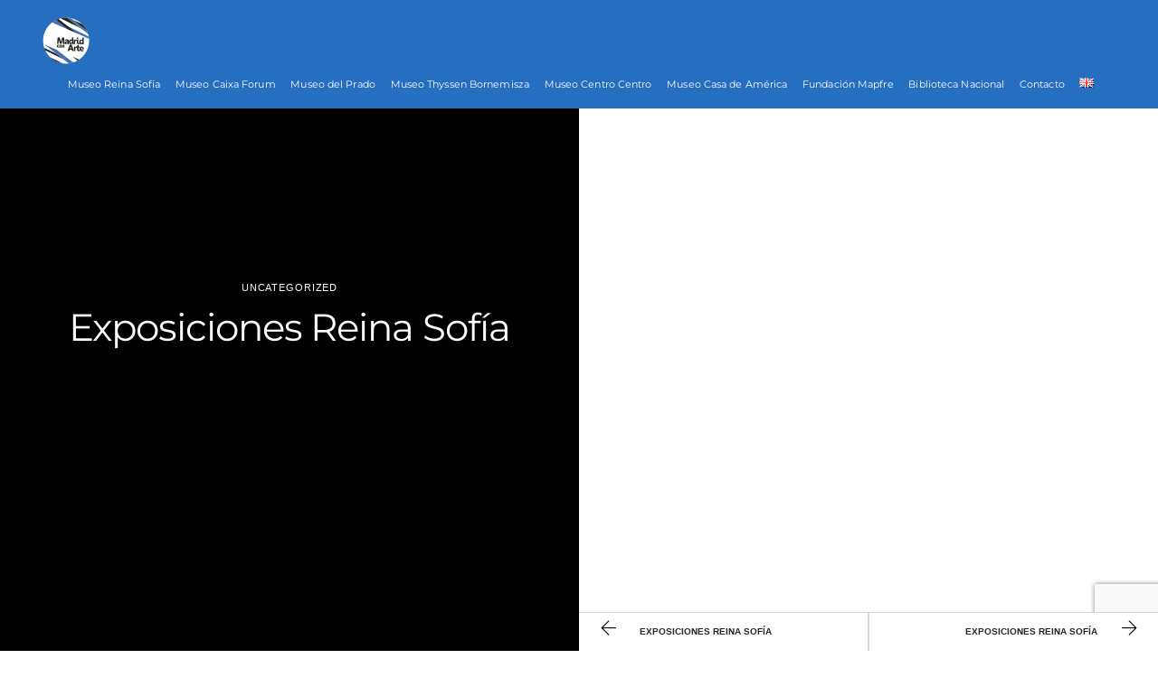

--- FILE ---
content_type: text/html; charset=utf-8
request_url: https://www.google.com/recaptcha/api2/anchor?ar=1&k=6LdyPbIZAAAAAOd8TaWP8JPM4PPuS3K5YFtUrJMB&co=aHR0cHM6Ly9tYWRyaWRjb25hcnRlLmVzOjQ0Mw..&hl=en&v=PoyoqOPhxBO7pBk68S4YbpHZ&size=invisible&anchor-ms=20000&execute-ms=30000&cb=im182wmpirda
body_size: 48693
content:
<!DOCTYPE HTML><html dir="ltr" lang="en"><head><meta http-equiv="Content-Type" content="text/html; charset=UTF-8">
<meta http-equiv="X-UA-Compatible" content="IE=edge">
<title>reCAPTCHA</title>
<style type="text/css">
/* cyrillic-ext */
@font-face {
  font-family: 'Roboto';
  font-style: normal;
  font-weight: 400;
  font-stretch: 100%;
  src: url(//fonts.gstatic.com/s/roboto/v48/KFO7CnqEu92Fr1ME7kSn66aGLdTylUAMa3GUBHMdazTgWw.woff2) format('woff2');
  unicode-range: U+0460-052F, U+1C80-1C8A, U+20B4, U+2DE0-2DFF, U+A640-A69F, U+FE2E-FE2F;
}
/* cyrillic */
@font-face {
  font-family: 'Roboto';
  font-style: normal;
  font-weight: 400;
  font-stretch: 100%;
  src: url(//fonts.gstatic.com/s/roboto/v48/KFO7CnqEu92Fr1ME7kSn66aGLdTylUAMa3iUBHMdazTgWw.woff2) format('woff2');
  unicode-range: U+0301, U+0400-045F, U+0490-0491, U+04B0-04B1, U+2116;
}
/* greek-ext */
@font-face {
  font-family: 'Roboto';
  font-style: normal;
  font-weight: 400;
  font-stretch: 100%;
  src: url(//fonts.gstatic.com/s/roboto/v48/KFO7CnqEu92Fr1ME7kSn66aGLdTylUAMa3CUBHMdazTgWw.woff2) format('woff2');
  unicode-range: U+1F00-1FFF;
}
/* greek */
@font-face {
  font-family: 'Roboto';
  font-style: normal;
  font-weight: 400;
  font-stretch: 100%;
  src: url(//fonts.gstatic.com/s/roboto/v48/KFO7CnqEu92Fr1ME7kSn66aGLdTylUAMa3-UBHMdazTgWw.woff2) format('woff2');
  unicode-range: U+0370-0377, U+037A-037F, U+0384-038A, U+038C, U+038E-03A1, U+03A3-03FF;
}
/* math */
@font-face {
  font-family: 'Roboto';
  font-style: normal;
  font-weight: 400;
  font-stretch: 100%;
  src: url(//fonts.gstatic.com/s/roboto/v48/KFO7CnqEu92Fr1ME7kSn66aGLdTylUAMawCUBHMdazTgWw.woff2) format('woff2');
  unicode-range: U+0302-0303, U+0305, U+0307-0308, U+0310, U+0312, U+0315, U+031A, U+0326-0327, U+032C, U+032F-0330, U+0332-0333, U+0338, U+033A, U+0346, U+034D, U+0391-03A1, U+03A3-03A9, U+03B1-03C9, U+03D1, U+03D5-03D6, U+03F0-03F1, U+03F4-03F5, U+2016-2017, U+2034-2038, U+203C, U+2040, U+2043, U+2047, U+2050, U+2057, U+205F, U+2070-2071, U+2074-208E, U+2090-209C, U+20D0-20DC, U+20E1, U+20E5-20EF, U+2100-2112, U+2114-2115, U+2117-2121, U+2123-214F, U+2190, U+2192, U+2194-21AE, U+21B0-21E5, U+21F1-21F2, U+21F4-2211, U+2213-2214, U+2216-22FF, U+2308-230B, U+2310, U+2319, U+231C-2321, U+2336-237A, U+237C, U+2395, U+239B-23B7, U+23D0, U+23DC-23E1, U+2474-2475, U+25AF, U+25B3, U+25B7, U+25BD, U+25C1, U+25CA, U+25CC, U+25FB, U+266D-266F, U+27C0-27FF, U+2900-2AFF, U+2B0E-2B11, U+2B30-2B4C, U+2BFE, U+3030, U+FF5B, U+FF5D, U+1D400-1D7FF, U+1EE00-1EEFF;
}
/* symbols */
@font-face {
  font-family: 'Roboto';
  font-style: normal;
  font-weight: 400;
  font-stretch: 100%;
  src: url(//fonts.gstatic.com/s/roboto/v48/KFO7CnqEu92Fr1ME7kSn66aGLdTylUAMaxKUBHMdazTgWw.woff2) format('woff2');
  unicode-range: U+0001-000C, U+000E-001F, U+007F-009F, U+20DD-20E0, U+20E2-20E4, U+2150-218F, U+2190, U+2192, U+2194-2199, U+21AF, U+21E6-21F0, U+21F3, U+2218-2219, U+2299, U+22C4-22C6, U+2300-243F, U+2440-244A, U+2460-24FF, U+25A0-27BF, U+2800-28FF, U+2921-2922, U+2981, U+29BF, U+29EB, U+2B00-2BFF, U+4DC0-4DFF, U+FFF9-FFFB, U+10140-1018E, U+10190-1019C, U+101A0, U+101D0-101FD, U+102E0-102FB, U+10E60-10E7E, U+1D2C0-1D2D3, U+1D2E0-1D37F, U+1F000-1F0FF, U+1F100-1F1AD, U+1F1E6-1F1FF, U+1F30D-1F30F, U+1F315, U+1F31C, U+1F31E, U+1F320-1F32C, U+1F336, U+1F378, U+1F37D, U+1F382, U+1F393-1F39F, U+1F3A7-1F3A8, U+1F3AC-1F3AF, U+1F3C2, U+1F3C4-1F3C6, U+1F3CA-1F3CE, U+1F3D4-1F3E0, U+1F3ED, U+1F3F1-1F3F3, U+1F3F5-1F3F7, U+1F408, U+1F415, U+1F41F, U+1F426, U+1F43F, U+1F441-1F442, U+1F444, U+1F446-1F449, U+1F44C-1F44E, U+1F453, U+1F46A, U+1F47D, U+1F4A3, U+1F4B0, U+1F4B3, U+1F4B9, U+1F4BB, U+1F4BF, U+1F4C8-1F4CB, U+1F4D6, U+1F4DA, U+1F4DF, U+1F4E3-1F4E6, U+1F4EA-1F4ED, U+1F4F7, U+1F4F9-1F4FB, U+1F4FD-1F4FE, U+1F503, U+1F507-1F50B, U+1F50D, U+1F512-1F513, U+1F53E-1F54A, U+1F54F-1F5FA, U+1F610, U+1F650-1F67F, U+1F687, U+1F68D, U+1F691, U+1F694, U+1F698, U+1F6AD, U+1F6B2, U+1F6B9-1F6BA, U+1F6BC, U+1F6C6-1F6CF, U+1F6D3-1F6D7, U+1F6E0-1F6EA, U+1F6F0-1F6F3, U+1F6F7-1F6FC, U+1F700-1F7FF, U+1F800-1F80B, U+1F810-1F847, U+1F850-1F859, U+1F860-1F887, U+1F890-1F8AD, U+1F8B0-1F8BB, U+1F8C0-1F8C1, U+1F900-1F90B, U+1F93B, U+1F946, U+1F984, U+1F996, U+1F9E9, U+1FA00-1FA6F, U+1FA70-1FA7C, U+1FA80-1FA89, U+1FA8F-1FAC6, U+1FACE-1FADC, U+1FADF-1FAE9, U+1FAF0-1FAF8, U+1FB00-1FBFF;
}
/* vietnamese */
@font-face {
  font-family: 'Roboto';
  font-style: normal;
  font-weight: 400;
  font-stretch: 100%;
  src: url(//fonts.gstatic.com/s/roboto/v48/KFO7CnqEu92Fr1ME7kSn66aGLdTylUAMa3OUBHMdazTgWw.woff2) format('woff2');
  unicode-range: U+0102-0103, U+0110-0111, U+0128-0129, U+0168-0169, U+01A0-01A1, U+01AF-01B0, U+0300-0301, U+0303-0304, U+0308-0309, U+0323, U+0329, U+1EA0-1EF9, U+20AB;
}
/* latin-ext */
@font-face {
  font-family: 'Roboto';
  font-style: normal;
  font-weight: 400;
  font-stretch: 100%;
  src: url(//fonts.gstatic.com/s/roboto/v48/KFO7CnqEu92Fr1ME7kSn66aGLdTylUAMa3KUBHMdazTgWw.woff2) format('woff2');
  unicode-range: U+0100-02BA, U+02BD-02C5, U+02C7-02CC, U+02CE-02D7, U+02DD-02FF, U+0304, U+0308, U+0329, U+1D00-1DBF, U+1E00-1E9F, U+1EF2-1EFF, U+2020, U+20A0-20AB, U+20AD-20C0, U+2113, U+2C60-2C7F, U+A720-A7FF;
}
/* latin */
@font-face {
  font-family: 'Roboto';
  font-style: normal;
  font-weight: 400;
  font-stretch: 100%;
  src: url(//fonts.gstatic.com/s/roboto/v48/KFO7CnqEu92Fr1ME7kSn66aGLdTylUAMa3yUBHMdazQ.woff2) format('woff2');
  unicode-range: U+0000-00FF, U+0131, U+0152-0153, U+02BB-02BC, U+02C6, U+02DA, U+02DC, U+0304, U+0308, U+0329, U+2000-206F, U+20AC, U+2122, U+2191, U+2193, U+2212, U+2215, U+FEFF, U+FFFD;
}
/* cyrillic-ext */
@font-face {
  font-family: 'Roboto';
  font-style: normal;
  font-weight: 500;
  font-stretch: 100%;
  src: url(//fonts.gstatic.com/s/roboto/v48/KFO7CnqEu92Fr1ME7kSn66aGLdTylUAMa3GUBHMdazTgWw.woff2) format('woff2');
  unicode-range: U+0460-052F, U+1C80-1C8A, U+20B4, U+2DE0-2DFF, U+A640-A69F, U+FE2E-FE2F;
}
/* cyrillic */
@font-face {
  font-family: 'Roboto';
  font-style: normal;
  font-weight: 500;
  font-stretch: 100%;
  src: url(//fonts.gstatic.com/s/roboto/v48/KFO7CnqEu92Fr1ME7kSn66aGLdTylUAMa3iUBHMdazTgWw.woff2) format('woff2');
  unicode-range: U+0301, U+0400-045F, U+0490-0491, U+04B0-04B1, U+2116;
}
/* greek-ext */
@font-face {
  font-family: 'Roboto';
  font-style: normal;
  font-weight: 500;
  font-stretch: 100%;
  src: url(//fonts.gstatic.com/s/roboto/v48/KFO7CnqEu92Fr1ME7kSn66aGLdTylUAMa3CUBHMdazTgWw.woff2) format('woff2');
  unicode-range: U+1F00-1FFF;
}
/* greek */
@font-face {
  font-family: 'Roboto';
  font-style: normal;
  font-weight: 500;
  font-stretch: 100%;
  src: url(//fonts.gstatic.com/s/roboto/v48/KFO7CnqEu92Fr1ME7kSn66aGLdTylUAMa3-UBHMdazTgWw.woff2) format('woff2');
  unicode-range: U+0370-0377, U+037A-037F, U+0384-038A, U+038C, U+038E-03A1, U+03A3-03FF;
}
/* math */
@font-face {
  font-family: 'Roboto';
  font-style: normal;
  font-weight: 500;
  font-stretch: 100%;
  src: url(//fonts.gstatic.com/s/roboto/v48/KFO7CnqEu92Fr1ME7kSn66aGLdTylUAMawCUBHMdazTgWw.woff2) format('woff2');
  unicode-range: U+0302-0303, U+0305, U+0307-0308, U+0310, U+0312, U+0315, U+031A, U+0326-0327, U+032C, U+032F-0330, U+0332-0333, U+0338, U+033A, U+0346, U+034D, U+0391-03A1, U+03A3-03A9, U+03B1-03C9, U+03D1, U+03D5-03D6, U+03F0-03F1, U+03F4-03F5, U+2016-2017, U+2034-2038, U+203C, U+2040, U+2043, U+2047, U+2050, U+2057, U+205F, U+2070-2071, U+2074-208E, U+2090-209C, U+20D0-20DC, U+20E1, U+20E5-20EF, U+2100-2112, U+2114-2115, U+2117-2121, U+2123-214F, U+2190, U+2192, U+2194-21AE, U+21B0-21E5, U+21F1-21F2, U+21F4-2211, U+2213-2214, U+2216-22FF, U+2308-230B, U+2310, U+2319, U+231C-2321, U+2336-237A, U+237C, U+2395, U+239B-23B7, U+23D0, U+23DC-23E1, U+2474-2475, U+25AF, U+25B3, U+25B7, U+25BD, U+25C1, U+25CA, U+25CC, U+25FB, U+266D-266F, U+27C0-27FF, U+2900-2AFF, U+2B0E-2B11, U+2B30-2B4C, U+2BFE, U+3030, U+FF5B, U+FF5D, U+1D400-1D7FF, U+1EE00-1EEFF;
}
/* symbols */
@font-face {
  font-family: 'Roboto';
  font-style: normal;
  font-weight: 500;
  font-stretch: 100%;
  src: url(//fonts.gstatic.com/s/roboto/v48/KFO7CnqEu92Fr1ME7kSn66aGLdTylUAMaxKUBHMdazTgWw.woff2) format('woff2');
  unicode-range: U+0001-000C, U+000E-001F, U+007F-009F, U+20DD-20E0, U+20E2-20E4, U+2150-218F, U+2190, U+2192, U+2194-2199, U+21AF, U+21E6-21F0, U+21F3, U+2218-2219, U+2299, U+22C4-22C6, U+2300-243F, U+2440-244A, U+2460-24FF, U+25A0-27BF, U+2800-28FF, U+2921-2922, U+2981, U+29BF, U+29EB, U+2B00-2BFF, U+4DC0-4DFF, U+FFF9-FFFB, U+10140-1018E, U+10190-1019C, U+101A0, U+101D0-101FD, U+102E0-102FB, U+10E60-10E7E, U+1D2C0-1D2D3, U+1D2E0-1D37F, U+1F000-1F0FF, U+1F100-1F1AD, U+1F1E6-1F1FF, U+1F30D-1F30F, U+1F315, U+1F31C, U+1F31E, U+1F320-1F32C, U+1F336, U+1F378, U+1F37D, U+1F382, U+1F393-1F39F, U+1F3A7-1F3A8, U+1F3AC-1F3AF, U+1F3C2, U+1F3C4-1F3C6, U+1F3CA-1F3CE, U+1F3D4-1F3E0, U+1F3ED, U+1F3F1-1F3F3, U+1F3F5-1F3F7, U+1F408, U+1F415, U+1F41F, U+1F426, U+1F43F, U+1F441-1F442, U+1F444, U+1F446-1F449, U+1F44C-1F44E, U+1F453, U+1F46A, U+1F47D, U+1F4A3, U+1F4B0, U+1F4B3, U+1F4B9, U+1F4BB, U+1F4BF, U+1F4C8-1F4CB, U+1F4D6, U+1F4DA, U+1F4DF, U+1F4E3-1F4E6, U+1F4EA-1F4ED, U+1F4F7, U+1F4F9-1F4FB, U+1F4FD-1F4FE, U+1F503, U+1F507-1F50B, U+1F50D, U+1F512-1F513, U+1F53E-1F54A, U+1F54F-1F5FA, U+1F610, U+1F650-1F67F, U+1F687, U+1F68D, U+1F691, U+1F694, U+1F698, U+1F6AD, U+1F6B2, U+1F6B9-1F6BA, U+1F6BC, U+1F6C6-1F6CF, U+1F6D3-1F6D7, U+1F6E0-1F6EA, U+1F6F0-1F6F3, U+1F6F7-1F6FC, U+1F700-1F7FF, U+1F800-1F80B, U+1F810-1F847, U+1F850-1F859, U+1F860-1F887, U+1F890-1F8AD, U+1F8B0-1F8BB, U+1F8C0-1F8C1, U+1F900-1F90B, U+1F93B, U+1F946, U+1F984, U+1F996, U+1F9E9, U+1FA00-1FA6F, U+1FA70-1FA7C, U+1FA80-1FA89, U+1FA8F-1FAC6, U+1FACE-1FADC, U+1FADF-1FAE9, U+1FAF0-1FAF8, U+1FB00-1FBFF;
}
/* vietnamese */
@font-face {
  font-family: 'Roboto';
  font-style: normal;
  font-weight: 500;
  font-stretch: 100%;
  src: url(//fonts.gstatic.com/s/roboto/v48/KFO7CnqEu92Fr1ME7kSn66aGLdTylUAMa3OUBHMdazTgWw.woff2) format('woff2');
  unicode-range: U+0102-0103, U+0110-0111, U+0128-0129, U+0168-0169, U+01A0-01A1, U+01AF-01B0, U+0300-0301, U+0303-0304, U+0308-0309, U+0323, U+0329, U+1EA0-1EF9, U+20AB;
}
/* latin-ext */
@font-face {
  font-family: 'Roboto';
  font-style: normal;
  font-weight: 500;
  font-stretch: 100%;
  src: url(//fonts.gstatic.com/s/roboto/v48/KFO7CnqEu92Fr1ME7kSn66aGLdTylUAMa3KUBHMdazTgWw.woff2) format('woff2');
  unicode-range: U+0100-02BA, U+02BD-02C5, U+02C7-02CC, U+02CE-02D7, U+02DD-02FF, U+0304, U+0308, U+0329, U+1D00-1DBF, U+1E00-1E9F, U+1EF2-1EFF, U+2020, U+20A0-20AB, U+20AD-20C0, U+2113, U+2C60-2C7F, U+A720-A7FF;
}
/* latin */
@font-face {
  font-family: 'Roboto';
  font-style: normal;
  font-weight: 500;
  font-stretch: 100%;
  src: url(//fonts.gstatic.com/s/roboto/v48/KFO7CnqEu92Fr1ME7kSn66aGLdTylUAMa3yUBHMdazQ.woff2) format('woff2');
  unicode-range: U+0000-00FF, U+0131, U+0152-0153, U+02BB-02BC, U+02C6, U+02DA, U+02DC, U+0304, U+0308, U+0329, U+2000-206F, U+20AC, U+2122, U+2191, U+2193, U+2212, U+2215, U+FEFF, U+FFFD;
}
/* cyrillic-ext */
@font-face {
  font-family: 'Roboto';
  font-style: normal;
  font-weight: 900;
  font-stretch: 100%;
  src: url(//fonts.gstatic.com/s/roboto/v48/KFO7CnqEu92Fr1ME7kSn66aGLdTylUAMa3GUBHMdazTgWw.woff2) format('woff2');
  unicode-range: U+0460-052F, U+1C80-1C8A, U+20B4, U+2DE0-2DFF, U+A640-A69F, U+FE2E-FE2F;
}
/* cyrillic */
@font-face {
  font-family: 'Roboto';
  font-style: normal;
  font-weight: 900;
  font-stretch: 100%;
  src: url(//fonts.gstatic.com/s/roboto/v48/KFO7CnqEu92Fr1ME7kSn66aGLdTylUAMa3iUBHMdazTgWw.woff2) format('woff2');
  unicode-range: U+0301, U+0400-045F, U+0490-0491, U+04B0-04B1, U+2116;
}
/* greek-ext */
@font-face {
  font-family: 'Roboto';
  font-style: normal;
  font-weight: 900;
  font-stretch: 100%;
  src: url(//fonts.gstatic.com/s/roboto/v48/KFO7CnqEu92Fr1ME7kSn66aGLdTylUAMa3CUBHMdazTgWw.woff2) format('woff2');
  unicode-range: U+1F00-1FFF;
}
/* greek */
@font-face {
  font-family: 'Roboto';
  font-style: normal;
  font-weight: 900;
  font-stretch: 100%;
  src: url(//fonts.gstatic.com/s/roboto/v48/KFO7CnqEu92Fr1ME7kSn66aGLdTylUAMa3-UBHMdazTgWw.woff2) format('woff2');
  unicode-range: U+0370-0377, U+037A-037F, U+0384-038A, U+038C, U+038E-03A1, U+03A3-03FF;
}
/* math */
@font-face {
  font-family: 'Roboto';
  font-style: normal;
  font-weight: 900;
  font-stretch: 100%;
  src: url(//fonts.gstatic.com/s/roboto/v48/KFO7CnqEu92Fr1ME7kSn66aGLdTylUAMawCUBHMdazTgWw.woff2) format('woff2');
  unicode-range: U+0302-0303, U+0305, U+0307-0308, U+0310, U+0312, U+0315, U+031A, U+0326-0327, U+032C, U+032F-0330, U+0332-0333, U+0338, U+033A, U+0346, U+034D, U+0391-03A1, U+03A3-03A9, U+03B1-03C9, U+03D1, U+03D5-03D6, U+03F0-03F1, U+03F4-03F5, U+2016-2017, U+2034-2038, U+203C, U+2040, U+2043, U+2047, U+2050, U+2057, U+205F, U+2070-2071, U+2074-208E, U+2090-209C, U+20D0-20DC, U+20E1, U+20E5-20EF, U+2100-2112, U+2114-2115, U+2117-2121, U+2123-214F, U+2190, U+2192, U+2194-21AE, U+21B0-21E5, U+21F1-21F2, U+21F4-2211, U+2213-2214, U+2216-22FF, U+2308-230B, U+2310, U+2319, U+231C-2321, U+2336-237A, U+237C, U+2395, U+239B-23B7, U+23D0, U+23DC-23E1, U+2474-2475, U+25AF, U+25B3, U+25B7, U+25BD, U+25C1, U+25CA, U+25CC, U+25FB, U+266D-266F, U+27C0-27FF, U+2900-2AFF, U+2B0E-2B11, U+2B30-2B4C, U+2BFE, U+3030, U+FF5B, U+FF5D, U+1D400-1D7FF, U+1EE00-1EEFF;
}
/* symbols */
@font-face {
  font-family: 'Roboto';
  font-style: normal;
  font-weight: 900;
  font-stretch: 100%;
  src: url(//fonts.gstatic.com/s/roboto/v48/KFO7CnqEu92Fr1ME7kSn66aGLdTylUAMaxKUBHMdazTgWw.woff2) format('woff2');
  unicode-range: U+0001-000C, U+000E-001F, U+007F-009F, U+20DD-20E0, U+20E2-20E4, U+2150-218F, U+2190, U+2192, U+2194-2199, U+21AF, U+21E6-21F0, U+21F3, U+2218-2219, U+2299, U+22C4-22C6, U+2300-243F, U+2440-244A, U+2460-24FF, U+25A0-27BF, U+2800-28FF, U+2921-2922, U+2981, U+29BF, U+29EB, U+2B00-2BFF, U+4DC0-4DFF, U+FFF9-FFFB, U+10140-1018E, U+10190-1019C, U+101A0, U+101D0-101FD, U+102E0-102FB, U+10E60-10E7E, U+1D2C0-1D2D3, U+1D2E0-1D37F, U+1F000-1F0FF, U+1F100-1F1AD, U+1F1E6-1F1FF, U+1F30D-1F30F, U+1F315, U+1F31C, U+1F31E, U+1F320-1F32C, U+1F336, U+1F378, U+1F37D, U+1F382, U+1F393-1F39F, U+1F3A7-1F3A8, U+1F3AC-1F3AF, U+1F3C2, U+1F3C4-1F3C6, U+1F3CA-1F3CE, U+1F3D4-1F3E0, U+1F3ED, U+1F3F1-1F3F3, U+1F3F5-1F3F7, U+1F408, U+1F415, U+1F41F, U+1F426, U+1F43F, U+1F441-1F442, U+1F444, U+1F446-1F449, U+1F44C-1F44E, U+1F453, U+1F46A, U+1F47D, U+1F4A3, U+1F4B0, U+1F4B3, U+1F4B9, U+1F4BB, U+1F4BF, U+1F4C8-1F4CB, U+1F4D6, U+1F4DA, U+1F4DF, U+1F4E3-1F4E6, U+1F4EA-1F4ED, U+1F4F7, U+1F4F9-1F4FB, U+1F4FD-1F4FE, U+1F503, U+1F507-1F50B, U+1F50D, U+1F512-1F513, U+1F53E-1F54A, U+1F54F-1F5FA, U+1F610, U+1F650-1F67F, U+1F687, U+1F68D, U+1F691, U+1F694, U+1F698, U+1F6AD, U+1F6B2, U+1F6B9-1F6BA, U+1F6BC, U+1F6C6-1F6CF, U+1F6D3-1F6D7, U+1F6E0-1F6EA, U+1F6F0-1F6F3, U+1F6F7-1F6FC, U+1F700-1F7FF, U+1F800-1F80B, U+1F810-1F847, U+1F850-1F859, U+1F860-1F887, U+1F890-1F8AD, U+1F8B0-1F8BB, U+1F8C0-1F8C1, U+1F900-1F90B, U+1F93B, U+1F946, U+1F984, U+1F996, U+1F9E9, U+1FA00-1FA6F, U+1FA70-1FA7C, U+1FA80-1FA89, U+1FA8F-1FAC6, U+1FACE-1FADC, U+1FADF-1FAE9, U+1FAF0-1FAF8, U+1FB00-1FBFF;
}
/* vietnamese */
@font-face {
  font-family: 'Roboto';
  font-style: normal;
  font-weight: 900;
  font-stretch: 100%;
  src: url(//fonts.gstatic.com/s/roboto/v48/KFO7CnqEu92Fr1ME7kSn66aGLdTylUAMa3OUBHMdazTgWw.woff2) format('woff2');
  unicode-range: U+0102-0103, U+0110-0111, U+0128-0129, U+0168-0169, U+01A0-01A1, U+01AF-01B0, U+0300-0301, U+0303-0304, U+0308-0309, U+0323, U+0329, U+1EA0-1EF9, U+20AB;
}
/* latin-ext */
@font-face {
  font-family: 'Roboto';
  font-style: normal;
  font-weight: 900;
  font-stretch: 100%;
  src: url(//fonts.gstatic.com/s/roboto/v48/KFO7CnqEu92Fr1ME7kSn66aGLdTylUAMa3KUBHMdazTgWw.woff2) format('woff2');
  unicode-range: U+0100-02BA, U+02BD-02C5, U+02C7-02CC, U+02CE-02D7, U+02DD-02FF, U+0304, U+0308, U+0329, U+1D00-1DBF, U+1E00-1E9F, U+1EF2-1EFF, U+2020, U+20A0-20AB, U+20AD-20C0, U+2113, U+2C60-2C7F, U+A720-A7FF;
}
/* latin */
@font-face {
  font-family: 'Roboto';
  font-style: normal;
  font-weight: 900;
  font-stretch: 100%;
  src: url(//fonts.gstatic.com/s/roboto/v48/KFO7CnqEu92Fr1ME7kSn66aGLdTylUAMa3yUBHMdazQ.woff2) format('woff2');
  unicode-range: U+0000-00FF, U+0131, U+0152-0153, U+02BB-02BC, U+02C6, U+02DA, U+02DC, U+0304, U+0308, U+0329, U+2000-206F, U+20AC, U+2122, U+2191, U+2193, U+2212, U+2215, U+FEFF, U+FFFD;
}

</style>
<link rel="stylesheet" type="text/css" href="https://www.gstatic.com/recaptcha/releases/PoyoqOPhxBO7pBk68S4YbpHZ/styles__ltr.css">
<script nonce="o8upujfrdEGPbDVmVYpX0g" type="text/javascript">window['__recaptcha_api'] = 'https://www.google.com/recaptcha/api2/';</script>
<script type="text/javascript" src="https://www.gstatic.com/recaptcha/releases/PoyoqOPhxBO7pBk68S4YbpHZ/recaptcha__en.js" nonce="o8upujfrdEGPbDVmVYpX0g">
      
    </script></head>
<body><div id="rc-anchor-alert" class="rc-anchor-alert"></div>
<input type="hidden" id="recaptcha-token" value="[base64]">
<script type="text/javascript" nonce="o8upujfrdEGPbDVmVYpX0g">
      recaptcha.anchor.Main.init("[\x22ainput\x22,[\x22bgdata\x22,\x22\x22,\[base64]/[base64]/[base64]/bmV3IHJbeF0oY1swXSk6RT09Mj9uZXcgclt4XShjWzBdLGNbMV0pOkU9PTM/bmV3IHJbeF0oY1swXSxjWzFdLGNbMl0pOkU9PTQ/[base64]/[base64]/[base64]/[base64]/[base64]/[base64]/[base64]/[base64]\x22,\[base64]\\u003d\x22,\x22wq8iWcKIP3oJw4nDlk/[base64]/CnDDClMOfVMO1QAjCucKqwr3ChmMSwoJrw6sBJsKQwrEgWh3Cg1YsWRdSQMKPwqvCtSlVUkQfwojCu8KQXcO3wpDDvXHDsXzCtMOEwqgqWTtUw5c4GsKRIcOCw57DkkgqccKBwqdXYcOXwoXDvh/DmFnCm1Qmc8Ouw4MIwrlHwrJzcEfCusOUVmchJMKfTG4MwrATGn/CpcKywr8gecOTwpABwoXDmcK4w6Enw6PCpxzCscOrwrMlw6bDisKcwrdowqEvfcKQIcKXNARLwrPDssOZw6TDo3fDtgAhwp/Dhnk0OMOgHk4Mw6sfwpFxKQzDqkpgw7JSwp3CoMKNwpbCv112M8K4w4vCvMKMG8OwLcO5w5cGwqbCrMO5XcOVbcOSUMKGfh3CpQlEw4vDhsKyw7bDvBDCncOww51/EnzDnWNvw69HXEfCiQXDjcOmVG9yS8KHOsKEwo/[base64]/DiQp2UzEEwobDlBfCpMOHw4XCi8O1wqBQDsKTwrteEShRwr9Nw4RewprDiUQewrbCvwkBJsO5wo7CosK8f0zChMODLsOaDMKcHAkoU33CssK4bcKCwppTw5/ClB0AwoIZw43Ck8KnYX1GWyEawrPDgxXCp23CvVXDnMOUIcK7w7LDoBXDgMKASDfDhwR+w7sTWcKswpTDj8OZA8OTwpvCuMK3DUHCnmnCsinCpHvDiQcww5AzbcOgSMKbw5o+ccK4wpnCucKuw7o/[base64]/CvhtJwpjDjsOHwrt7wpglRsO4wr/DpsOHEldlXhvCqA88wr46wrJ6McKdw5fDmcKKw6csw4QwaSUtf3DCucKDCybDrcOIc8K6dxPCr8Kfw5LDgcKLKcKLwroUQBcjwp3DkMO0aXvCmcOWw7HCocOLwrw1H8KCVnR7OlFFUcO4SMK8QcOvcmfChhDDoMOMw41/eXjCk8Ofw4vDlhBne8O7wrJrw6puw50mw6PCvitZXGTDpnzDm8Owd8OiwqtdwqLDncOZwr/[base64]/CuMOIDsOgw6bDjsKEayrDt8Knwp3ClxvCkkIew57DgzwAw4MUTDDCkMKCwoDDglTCrVbCu8KNwqRnw69Jw64WwqImwrvDs2IrEsOtTcO0w4TCmgFrwrRZwp01csO4wrTCjwLChsKdBcOYJ8K8wobDnnnDkQ9lwoLCn8KNw6ojw7t/[base64]/CgErCv8ORw5zCuWV5ECDCr8KKw6tJSsKlwqJtwqHDghDDshopw4Qzw4YOwoXDihNUw7EgO8KqfSl5eA7DssOeSSHCicOuwrhAwqt9w5/CusOWw4AZS8OVw78ycR/Dj8KSw4MXwrsPWsOiwrtFJcKJwo/[base64]/aEfDl8Kywq3DpMOiQxbDmBvDr8KAw57Dr0loY8KKwpt3w47DvyPCtcK4w6NJw6xsW2DCvggmcGDDncOdGcKnKcKEwr3CtQBsJ8K1wp85w6bDpyw+QcOkwrwewrHDgcKgw58Hwp9JOTJnw7wGCg/CicKZwoU4w5PDhDN7wpY3VQ1ycm7Co059wrLDm8K6SMKKe8K7WlzDucOmw4PDlcO5w61GwolPIwTClyHCiTlJwo7DmUslMHbDnV1jdRlswpXCjsKLwrUqw7XCqcO0IsOmNMKGDMKZPUJ2woXDjAPCnx3DmF7CoEzCicKYIsKIfnc8R2lpNMOGw6caw4xod8K/wrfCskJ9B2oEw7fDiEBLZBnChQIDwqzCqxcMIMKoScKUw4LDt1xzw5gXw63ChMOzw5zDuTgPwqN4w55nwpbDlTFww7cjIw4VwrAyNMOvw4zCslMfw4sgIMO7wqnCrMO2wqvCkWNjQlohE0PCr8K6eh/DlhlqWcOSFsOYwq0Qw6jDjsKzKm9/S8KqIsOJWcONwpUXw7XDlMO6J8OzAcKhw41wdCJzw70EwoN1dhNUQw3CgsK/NFXDqsKYwrvCizrDgMKKworDshk3VEIpw4XDtcK1HXhEw45EKzoDBh/DoDUiwo7Cp8OZEERmYG4Pw7nCkg7CgEHCtMKQw4vDjSFKw4F2w6AwB8OWw6LDllNmwpMoKyNKwoEwM8OHKBDDgSoBw7UDw57Di1ogFUNBwooqJcO8PCNxAMKUVcKzH3Fmw6nDvMKVwrVrLE3Cp2bCpETDjVBHVDXCjy/[base64]/[base64]/DqMKiCyIpwpsCwoxwRxbDqz/DhsKvw4wMw7fDoUIdw40KwrRBNFvDmcKfwrgkwoUSwoZ6w4xBwpZCwpAeYCMjwoXCrRPDi8Oewp7DoHl9FsKWw4rCmMKsLWdLFRDCtsK1XAXDh8OWV8O2wr3Chx9OBcKgwpgGAMO9w6lyT8KLV8OBXW17wpbDj8O7wrLCgFghwqhxwqPCkCfDkMKHY0dBw6lWw69qGj/Dp8ODcEvChx9SwoV6w5I2SMOSZjUTw6zChcKuOsK5w6kaw41PXRwvVjrDpXcQJMOROGjDpsO1P8KEaW1IcMOgV8KZw7fDji3ChsOswpJyw6B9DnxHw6PCsCIZbcO1wpVkwqnCpcKJUlAhw6bCrwJ7wr/CpjpkMCnDqk3Dl8OGc29Jw4HDl8Opw6IIwqrDumDChE/[base64]/DmsOAY3wlbsKgbgEswptWWlfDkXwqEFXDosOpwqxdFmnCr0nDmlfDuDBhw5l5w7LDssK5wq3CpcKCw5bDuW7CocKuHE/Cu8ODJMK3wpJ6MMK1acOUw6lyw7ENAzLDpifDrlkHV8KtCz3DmhHDpnZYLwlvw7oiw4lMwrgnw7zDojfDr8Kjw6IBXsKRI17CqlUKwqzClcOYA1ZZYMOQFcOkSmrDnMKnPQBCw50yFsKST8KZZ01LbMK6w5DDlEQswqw3w7zDlyfCrDbClnoqenLCg8Oiw6/[base64]/DoBPDvgE3wocdDw5JBjAYHlTDrMK9McKMIcKHw7rCogPCoQLDmsO8wqvDv2NUw7bCicOPw4ogBMOdc8Ofwq/DoynCoiLCgG9RT8KDVX7DhD5xIcKyw5cAw5pfe8OwSjc6w5jCs2dofEYywoDClcKVFmzCrcO/wr7Di8Obw6AcGWtOwpPCp8KZw6ldI8Kvw6PDqcKHC8KYw7PCuMKbwrPCmWMLG8KewrZew4BQEMK5wq3DncKQLQbCh8OOTg3CjcKxDhLDm8K5wo3Cgm3Dol/CgMO0wppsw43CtsOYDT7DtRrCv2bDgsOdwq/DvSvDqUsmw5s5LsOUD8Olw7jDlxDDijLCvjDDuDtRIAYGwqtJwpTCvhw+W8OvccOZw5YQXDUKwrYzXVDDvgLDncO8w4/DlMKWwoIwwqp0w7xbSsO4w7Uyw6rDssOew5ojw4nDpsKAA8OBLMOBJsOKaWp6w6tEw7AmYMKCwqA4eVjDmcKBBMOIfwvChMOjwonDiyHCqcKGw6MQwpchw4Ipw5bCmDg7I8K/[base64]/DwhUKDddECdfwpMpTMO5w7Y3worCtMOLwoJ/[base64]/Dn1XDiDszwpzCnMOjV8Kdw6Q8woRPwrPCjsKoHVt5LidZwrLDhsKuw7IHwpTCm0PChVsJDFvCosKzXAfDtcKxO13Dk8K5YVHDuRrDusONIw/CvCvDhcK7wo8hfMO6Bg95w5hMwo/[base64]/w410woHDsMKFw5wUWMObw5jDuCM8ecK/McO9Bg0Xw7phVTnDncK/YsKIw54Sa8KVeVnDtF3DtcKjwoHCmcKewoB0O8KcQsKkwoDDrMK5w7J7w4XDtTDCq8KEwosiVjhrMk0BwqfCu8OaTsOmf8OyCxTCiX/Cs8KIwrlWwqUWXsKvdzN9wrrDlsKNbCthfyLDlsKMTUrChFdLbMKjFMKPL1glw5vClcKcwqzDpGhfB8OcwpbDncOPw4dTwo9xw6Euw6LDlMOeVsK/I8Ojw7FLwoscAcOsDGAvwovChWYewqPCowwnw6zDk27Cgwoawq/CgMOuwphhOS/DmsOlwowbEcO3BcKow7YjEMOoFU4HWHLDg8KTccOSGMO6Mit3bsO4dMK8elNsDC/Ct8OIwp58HcOiG1k+KkBNw5PClsOraEXDnAzDkDLDgw/DosK3w40SB8OMwrvCtwzDgMOnYyXCoAw8dFQTcMKPQsKHcTrDiypgw7UmFwjDhsKtw7jCgsOiPAkXw5jDsBNPTCzCg8KMwojCtcOYw67CmcKTw7PDscKqwoR2T1nCtcKbE0A5B8OEw60CwrPDncONwqHDlW7Ds8O/wrTCn8K/w44wbMOfdGrDmcKRJcK1bcKGwq/DtBBSwqdswrESCsKyBxnDrsK/[base64]/[base64]/[base64]/[base64]/DsDZyZcOUwotdA8OZaydTw5TCq8Kow6XDocODw7nDoUHDusOOwqzCsXXDkcOjwrDCtsK6w6t9ETfDm8KGw4LDhcOBAig7ATDDgsONw4sSb8OBV8OFw5t9UsKIw4RTwrjCoMOIw5/[base64]/eGQgQlQdw5LCv8ORbsO6w7DDk8O3V8O/w4ByI8OXIkTCgUvDkG/[base64]/eToJw69XwqgqFMOUw7FRLsKnw4DDtm7CmFMYH8KUwrzCtD1/[base64]/Mm1vw7xswptYw7Ifw7UvPcKgwoDCkyx0MsKvDsKIw4nDhcKkZBTCr1/Cr8O8NMK5fFbChsOpwrXDtMO+WSXDvVkkw6cTw6vCuQZJwo4fGCPDncKvX8OkwpTDmGcdwph5eBjCmDLDp1ErZ8Oucy/DnD/DqFrDl8K8UcKDf1nDtcKQBjkOScKIaUbCrcKHUsOEVcOLwoN9QgvDosK4BsOrMcOvwrXDtsKKwrrDlWzCg0QmP8OjP1rDgMK+wqMmwqXCg8K9wr3CkiAAw4gewovCtGrDqSARO3dMU8O6wpnDjMKsQ8OQOcOFSsO3MToaD0dhXsKqwrs1SA3Dg8KbwozCtVMew6/CjHdGIcKsWnDDkMKQw5LDuMOofClYO8KPW0DCsQUVw4PCnMKMKMKOw7PDrx7Cij/DoW7Dmg/CtMOyw47DnsKjw4wlwq/Dh1bDqcKVIQZRw5AAwozDn8O0wojCr8OnwqFjwrTDi8KnFmzCvFjClUkmJ8OzW8OBBGJ+FhvDlUU/w6Y9wrPDr1kcw5IUw7tqLCvDnMKXwp3DscKXRcK6OcO0cAbDlnXCm0jCq8ORKXrChMKpET9ZwqrCs3DCtsKOwp3Dmm/CrSIhwp9VQMOBYnEYwoMKExXCnsKtw4dEw4g9VijDsRxEw4wywoTDgHrDuMOsw7ZcLAPCshvCgcKEJMKYw6Nrw6sXZMO1w6fCrw3DrhDDtcKLfMKffC3DgTgPPcO3G1IfwoLClsKjTE7Ds8Kaw4xlbyzDrMK1w7XDi8Olw59JHFLDjz/ChcKrDzRPFMO/DsK0w5bCmMOsFk4BwpAHw4nDmcOOesK1UMKJwq88Wi/Co3tRQ8Opw5VIw43DkMOpCMKawoDDsB1sXmbCn8Kuw7jCrTXDpsOxf8OAEMOaQhTDmcOuwoXDicOnwpzDtMKhMQ/DoRN5wpY1SMOlOMO/FzPCgCg/dB0NwpfDiUgcZShhfcKdJsKDwqMcwqVie8KcITPDiULDqcKdQRDDjx5/EsKzwpjCqVXDvMKhw7t4XRzCjcOOwqXDsUINw4nDt1/DrcObw5LCrnvDu1XDmcKhw6dzHsOUFcK5w7tDVFDChHkFa8Orwr9zwqnDkWPDqEPDpcO0wqDDlVPCscKmw7vDtcKTY05XB8KpwpfCt8OMaD/Dg3vCk8ONQ3bCm8K3VMOowpvDjWDDnsO4wrbDoBVQwp1cw6PCsMOjw67DtjBPIy3DmlfCuMKxCsKbYzt9YFcWYsKow5FlwprCp2UEw4pdwoVBEGF5wr4MQx7CukTDsx0nwp0Kw73CusKHc8KkAS5HwqLCr8OkPhp2woAtw61SVwLDrsOHw70xWMK9wqXClTh4FcOPwq/[base64]/wpJRVHbDliVPR8KYw7jCosKLwqjCscKFwoPChsOLBCrCpsK1X8K0wofCiTh9UsOFw5zCv8O4wq3CnhvDlMOyAigNQ8OaLsO5DTAxJMOqGQDCiMKVKCE1w54rbWBDwofChsOow4HDmsOBQzkbwpAXwqoTw7HDnzMNwoUfwp/CisOGRMKPw7zClUHChcKNFBsuVMKxw4vCi1QUZgfDvF3DrnQTwpnDssKnSCrDphYMBMOYwprDknbCgMO5w4Jaw7xcNGxzAFh3wonCmsKFwp4cBSbDmzfDqMOCw5TDjBXDmsO+DiDDr8KTZsKmacKPw7/ChQLCscOKw6PCtSLCmMOXw5vCr8Oxw4xhw400esKqQgTCu8K7wqPDkmTCrsONw7TDnywdIcOnw73DnRLCr1vCi8KoPVrDph3DjsOUYnfCsHYbc8K9woTDqiQxTg3CjcOOw5gRVBMcwrrDkz/DrhtqAHV4w4nCpSULQnxtPBDCmRoCwp/DgFbCvW/DlcK2wqfCnXMwwpMTTsOhw5/CoMKtwo3Dv20zw5tmw43DvMKgF0EvwqrDisKpwqHCu1PDkcO+MSgjwqoidFIew4/DqUwaw7xrwo8MeMKWW2IVwo5LE8KDw7wpBsKKwpLCpsOpwrQcwoPCvMKNGcOHw7bDv8KRYMOHbsKywoc0wpXDrGJ7BUrDlzARHEfCicKXwqjCh8OLwrjCkcKewoLDvm9Iw4HDqcKxw6TDrhNFAMOYWBJVVRXDr2/DhmnCqcOuXcO3fkYWJMOuw69pe8K0M8ODwrIYNcKvwrzDmsO6w7soZS07Qn55wo7Dug0HPsKNfEnCl8OwSU3DggLCm8Otw4kcw7nDicK4wo8pX8K/[base64]/CrcOLwqzCi8KSw7rCgjRfw4Blw51Twr02V8O+woMHeUXDkcOeOVDCmkN7AhE/SS/[base64]/woppw43CgMKywqZ7WWvDrnFaw6AvwpvDlMKsS2gxwpfCmU0WJBoEw4XDosK4dMOqw6rDk8Ouwr/Dm8OnwqYLwrlhNh1bW8OpwqnDnRszwoXDiMK4Z8K/w67DgsKVw4jDjsONwr/[base64]/Ci2t9w5Vbw6nCiMO1Xz7CjjIBZWXCrcODw4Q0w6HCvFvDksKtw5bDnMKdCWpswotewqJ9BsOaWMOtw73CsMOSw6bClcOOw7lbLGzCqSRSNmsZw5dAF8Kzw4N5wpYWwpvDksKiQMOtJhTDgkrDi0LCvcO/UUIJw6PCm8OFTl7Dj1odwpHCuMKPw5bDk3oQwpMBBl/ChcOmwqhcwqVCwpc6wrbCm2vDoMOPJxvDn3Y9NzHDjMOzw47CiMKEbnR/w5nDp8OxwpZIw7Qww4xxAT/[base64]/CisOlw5skwoYowokBXcOowoDDvxNAwoYKanJbwpRAwqQKKsKxd8OMw6nDj8OFw5V5woPCmsOUwpLDlMOFZBvDly/DgSAWXjZ2BGTCtsOTOsODesKEVsK/N8OvV8KvMMOjw4HCgSMvS8OCdH8DwqXCqRHDkMOkwqnCkT7DpyYkw4Exw5HDpEcGwr3Cm8K5wrXDjn7Dn3PDrz7Cs2chw5zDhmIqM8KceTLDu8OrGcOZwqvCijFKbcKsPljClGXCvzQZw490w6TDsSbDmQ/DolXCn29xZ8OCE8Kof8OPYHrDtsOXwrkZw7TDkMOBwr/[base64]/w47Cpjo/[base64]/[base64]/Dj8OxwqzCo8KUT8O3O0B2wp0Gw6/CncOow7fCoAwfY19rAQtNw4BIwos3w6ohcsKxwqJJwpMpwpjCqcO9HcKpACtpej3DkcOAw7QVF8K+wpQgWsKywoROBsOQMcOfd8KpXsK8wqLDinHDj8K7YU1eS8OMw4RxwoHCsFF0T8OWwpcUI0LCvC84GDgWQBbDtcK0w6TDjF/CgcKZw44Tw4lfw70gMMKMwqgEw6QJw4TDklVwHsKBw4Uyw5Ykwr3CjE41NnvClcOXVzdIw7/Cr8OJwrXCm3DDq8OCAmEGG3Qdwrs+wr7DhxLCtXlxw69qeU/Cr8KqRcOQfcKcwp7DocK5wrrCvDLCh0I9w4DCmcKOwqUHOsK+aVTDtMOde3/CoBRmw7RVwrcNBxLDpGh9w6rCqcKUwoodw4QOwobChERpR8K0wp4PwoRawrIDdzDCunDDtydww4TCh8K2w6LCv38RwplSCwHDrAnDrsOXZMKpwr7CgQHCh8Orw441woIOwoVKFG7Cp0sBA8O5wrscYmHDucOhwotSwrcEMMK0ecK/PlRtwrRgwrp/[base64]/[base64]/DvH4KwoQfHcK2woVhw7RWwr5IFsKswqRIwr8lQRA4ZcOSwo4EwqXCk2wFSWjDkgthwqnDvsOJwrI3wpvDtUZnTMOfdcKZUQ0ewqoyw6DCkcOuP8OKwoErw51CX8Kfw4BDZTllIsKuK8KLw7LDicKxMsOVYHLDknhZPSAAdDl3wrnChcO6DsKrI8KkwoHCtwvCgX/Cox9lwqExw5nDpG8zOBJhc8OxVQdCw7XCrkLCl8KDw7xTwp/Co8K0w4zCkcK8w5s8wovCgAxOw4vCocKrw7PDusOew7zDrTQjwphpw6XDp8OLwpHCi2zCk8Ocwqt9Gj0/QlvDqVJ8WRHDujvDqBBJX8KDwqrDsErCr1hgesKfw45uAcKNGljCrcK7wqt/CcONORLCjcOcwqnDnsO8wr/CjkjCrAsYRiVyw7rDr8OkJcOMXXRscMOvw4BbwoHCqcOBwobDgsKewqvDsMKTNmnCiXcBwpd2wofDgMKKTUbDvHh9w7d0w6rDqMKbw7HCuVhkwpLCjzJ7wqhJB0DDlsKrw4jCp8OvJDNjVGxpwojCjMO9NlrCoUN/w7TCv1BRw7LDvMOZVWDCvzHClHrCqADCmcKFQcKuwoZdNcKtTsKow4YSS8O/wpJCFsO5w5xXelXDs8K6JsKiw5Z8w4UbM8KGwqLDicOLwrHCj8OSWwJdWF5+wqwTd3bClWNgw6TCsnslVF/Dh8KBPTE4bijDvsORwq0Lw7/[base64]/[base64]/Dj8K4w7YWM1rDry5swo9TwqNsC8KDwoTCgDs7R8Onw7Vuw6PCjBLDjMO4SMKQQMOQD2zCoi3CvsOpwq/CiwgVKsOdw4bCsMKjTH/Dj8ONwqopw5/[base64]/[base64]/Dq2h4wpDCvk/DpcOTEXHCp8O8wqVdcsKwHnwOQcK8w6Yzwo7DnMKRw4PDkiI7TcOSw67DqcKvwrNTwoone8KfU0PCvFzDsMKaw4zCn8KcwpMGwrLDgl/Do3rDk8KRwoN8RH8bRmXDlmHCplnCr8Kiw5zCjcOPH8O4XsOGwr8yLMK6wqNEw41Hwr5Bwp1kJsOmw4/[base64]/[base64]/wrtkbS0CXAAewrNgw64HKcKIIzNXwpInw7xwdX7Do8K7wr1hw4bDjG91QcOpRSNhYsOIw7DDucOsAcKYGMObb8Kkw7UJMW5LwqphJG/CtTfCssK4w5gRwrYYwoE+C37CqcKhdyd5wrLDucKcw4MGwrbDkMOFw7V0dEQIw5Qdw7rCj8KWacOpwo1KcsKVw7ROesOkw6NKGAvCtn3CtgjCuMKaDcOfw5LDkWtAw6gZw4oDwpZMw6sdw5VlwroBw6jCqhjDkj7CoEPCogUHw4h0ZcOtwo9xDTReAi4ewpU/wo0RwrDDj0Via8O+XMKqRsKdw4zCg3RdOMOXwqvCpMKSw7vCjMK/w7HCo2ZSwrcjES/Cl8KUwrF3D8KhAnBVwrJ+cMOOwpHCkH06wqTCp2HDhcOWw7NTOAvDm8KZwokhWTrCkMOTWcOvbMOPwoU6w4g8KwjDkMOkPMOoCcOoKT7Cs1Ivw4DClMOaCFnCnWfCjwlCw7XCgXFFJ8OiYsOewrjCiV5ywp3Dk1vDsGfCoHvDk2/Doi/Dp8KNw4oSHcKrb2HDuTjCoMOpTMOdTVnDhErCulvDvhPCncOGKyI2wq1bw5TCvsK/[base64]/Dl8OIQB4BVMOuw6bCn1/ClsKJWMOhwpjDlcOVw4vDtCjDvsOowrRtA8ObXgEsG8OhCnXDl1EkccOOKcK/wpJVIMO3wp/Cp0QcIHNYw45vwq/CjsOPwrPChcOlTVhuEcK9wqEmwqnCsHVdJMKrw4fCvcORJRFjS8O7w5cDw57Cm8KbAx3CrgbCo8OjwrIvw4PCnMKPdMKrFznDnMO+SkPCt8OTwpLCu8KtwrYZw6vDmMKVF8K2WsKhMmPCh8OOKcOuwoxGJRlEw5/Cg8OeIjlmBMKfw61PwoHCocO+d8OOw7MEwockTFMWwoRbw4c/Ij5iw7oUwrzCp8OewpzCu8OrJHzDhGjCu8O8w5wmwpNOw54uw4Y/[base64]/w5XCqj3Dl8KMB8O1wpYQHsOmGErCk8KQw5bDkBjDk1hOwodhGE0CeEQgwoUCwqvClmNMPsKjw79SSsKRw6DCo8O0wrzDuCJPwqEbw7YCw5NcVxzDvwAULcKCw4PDgUnDuQtjSmfChMOkDsO+w77Cnn3ComwRw5oLwpLCvA/DmjvDh8OGMMO2wrQZAEjDjsOqH8KdMcK4U8Ocf8OQK8KWwr7CiQJGwpBLJXd4woZ3wrs3cHUdHcOJC8OGw5XDl8OpIAnCqwwYVgbDpC7DqkrDvcKMT8Ktd2LCgDN5MsOGw4vDocKswqEuTHs7wqYSUgzCvEVrwrlYw7VBwobCs0LDh8ORw5/DrGbDpTFmwoLDjsKmWcK2DUDDmcKmw6Y2wpXCkTMtfcKNN8KLwr0kwqw4wok5LsKtagZMwqjDu8KVwrfCtVfDlMOlwrAGw7ZhQ01fw70NLkQZZsObwrHChwjClMOwKsOPwq5Bw7XDtyxMwprDiMKuwqAbMsKNfsOwwp42w6vCksKJD8KjcSpEw510wqXCp8KxZMO/worChsK6wqnDlCMuA8K1w583bj02woHCtBDDuDvCnMK+V17CmAnCkMKvERZQZz08f8KZw5xkwrt5MlPDlWxjw6XDkzxowojCgyrDssOvTwVMwpRFLysew6Qzc8KDe8OEw7lCPMKTHAnCv09bLR/Di8ORVcK8TXQWRQDCtcO/HkbCvkbChSbDvTk/w6XDgcOzfcKvw4nDvcK/[base64]/DhgrDpmsZcsOdH8Kvw4/DqsKbYEHDgcOJVF/DqcOxBsKUPn8KY8OWwp3DrcKwwpjCmX/[base64]/[base64]/Cj8OUNMOAw6wfwq5hw6xrBg3DqC44dyrCkjTCncKWw7/[base64]/Ct8KQEjEFFcKcfcKTLsOcwrlAw50XKjnDun8EesKLwp1swofDl3PDuhfDpzrDocOmw43CncKmRyg0ccKTw5/DoMO0w4jDv8OrLEfCtVbDg8O6RcKNw4J3w6XCnMOdw59dw61RXCADw6vCjsOyFMOGwodkwp3DjV/Cp0nCusOAw4HCvsOcQ8KwwpcYwpXCncOTwqBuwr/DpgjDhDTCvGpSwojCg2rClBYwTsKxbsOqw5lfw73DvsOpUsKWFFF/VsOgw6PDrMOhw6jCqsKsw77CusKxGcK8aGLCl3DDh8ObworClcODw5HCosOYBcOZw5MJCDoydE/CtcOgHcOFw69rw7hUwrjDrMKUwrdJwr/[base64]/Dhmdfw6cDasO/wqIQw4EAekPCvsO1B8Krw6PDjWrDqi5Uw4rDgGvDlUHCosO6w4jCrgITfmvDsMOOwrwjwqN/[base64]/w6wwwp/[base64]/w50eR005aH03GDbDisO7w6zDh0jDmGNyHylfwoPDiWPDkjjCosK6WkLCtsKKPhDCvMKcazs/DGtTLnhxPHnDvDMJwohAwqk4A8OsR8OCwoHDshZKLMOZRm7CusKlwpHDhcOqwozDg8Kow5XDnijDiMKNL8K3wrlMw4LCoW3Dp17DpQ82w5hUScOoEmvDp8KOw6VFW8KmGEbCnQg9w73Cr8OiS8KqwqRMXMO/wp1FU8Kdw6cWMMOaGMOdf3tlwrbDiH3DtMOsK8KFwo3CjsOCwp51w4nCvWDCkcONw5PDhWvDgsKUw7Bhwp3Dkk18w7JdXVjDtcKAw77ChAdJJsOiasKxPQN5IUPDlsKcw6PCgMKQwqFUwo/DgsObTjtowpvCuX3CscKHwrQ8NMKFwofDtsOZNArDtsK0SHPCgxkgwqfDvRMDw49SwrQvw5I7w6jDhsOLG8KRw4hSaU0ZX8Oqw5ptwqwNPxFFGEjDpgvCpmNSw6PDhxpPMmcjw7wew5fDv8OGEMKPw5/ClcKEAsK/FcO4wp8kw5rCnFBHwqIEwplPMsOTw5HCksODW0TChMOkwrd3BMOVwoDCk8K3LcOVwoB1SxHCkF4qw6bDkmfDhcOxZcOdM05Rw5nCqBsmwoV7QMKAMG3DmcO6w6QvwrzDsMOHRMOewqw4LMK3esOow4cdwp1aw7/ClMK8wr4xw6bDtMK0wr/[base64]/Cuk4Uw7/CoiTDq8Kow5JKEcKbb8KUwrPCqmZaVMK2w7MjU8OCwoNww55qK2grwpPCkMOBwqA8asOWw4LCtyFGXsKxw4osL8KBwolVG8Kiw4fCgG3Cl8OBTMOLIXrDtCJKw5PCoULDqT4vw78ibQxibAdTw5hOfx90wrPDogxIYcKCQcK/KTBpNVjDicKPwqJBwr3Dk2ACwo/[base64]/[base64]/eGB0bMOHDUBMw6x7wqIrw67DlMK0wpstNy5pwq9iLcKSwp/CnWtzVBtVw48bESvCvcKVwph0wpcBwojDncKjw7cpw4lIwprDssKiw7jCt0vDpMKUdyo0MVxww5VZwrRyAMOSw6TDjwYvORLDq8KMwrlbwpApYMKpw7hpIy3Chlh8w540wojCt3LDgWFtwp7Dg1nCuGLDusOGw5p9LAsuwq56O8KPIsK3w4/[base64]/VcOXw6fDicKfRF4bbMKBw6cHwpwVc8Khw74Gw5A4dcKbw5gfwq9iA8Obwo0aw7HDlyzDnnbCucKvw6w3wp7DjQ7CiU9obcOpw6lIwq7CvcKXwobCg37DqMKMw6B7TzbCnMOEwqTCnl3Dj8KnwqbDjhHCtsKbUcOQXHIPN1zCjBjCkMK/S8K6Z8K7bF42SSpfw5QFw6DCqsKLE8O6DMKHwrolXzoowqpdLGHDlxdbYWfCqDjCqcKtwrDDg8OAw7ECAlnDlcKfw4/[base64]/[base64]/CpC8APcO7wpRww6nDs8O3w6zCrcKONcObwo3Ds2oZwpt0w754HcKdH8ODwpgRasKQwrRiwqhCQMOqw517AA/DqMKNwog4w7QUesKUGcKNwpzCsMOQRQ1RciPCnyPCpi3Dt8KEVsO/wonCgMOeAxQkHRDCsSkJFT51MsKDw55swpA8bUs7OsOQwqtiQ8OxwrNrRcOCw7Agw6/[base64]/JMK7w7HCgD3DncKjLMKBw5JSw7LCqcOcwqDCqxkfw4sEw6fDucOgCcKew7zCp8KFScORMCxGw6ZdwpQHwr7DihnCjsOyMxEMw4PDr8Kfei0/w5/CjMOuw74lwprDo8ObwobDty9keXTCsxUSwpnDlMO8BTTCi8KNe8K3DcKlwq/Dnyg0wq3CuU11FQHDq8OCT0xrMSlXwoFuw51XAMOVbcOjb3hbIVbCq8KDcDB0wpYuw6tqTsOiUFk5wozDrToTw4TCtWBqw6/Cq8KQSAJcU1oxJR8dwoXDqsO7w6drwrPDilDDgsKjO8KfFVjDn8KMWMOPwoPCijfCqsONCcKYcHvDoxDDhsOoJgPCqiDDscK5ccK2JXclZ0RjfW/DisKjw58xwrdSbghpw5vCicKaw4TDh8Kww5PCkA1nPsOTGS/DnDliw4HCmcOkQ8ODwqbDhwDDpMKnwpFVE8KTwrjDqcObRyc3a8KKw7rCv3cfQ29kw4vDvMKTw4wTIwXCv8KpwrjDqcK3wq7DmGAtw51dw53DkTjDo8OgRFFFN2EHw6MaccKuw5NCcGjDtcKJwobDilg/NMKEHcKsw7QJw7dvD8KxFkPDhikzWsOPw5VFwr4cW2VDwp4TaUDCoi/DusKtw5pPN8O5dFvDlcOjw43Cs1jCqcObw7DCnMOcS8OXMk/CpMKBw7nDnBgBRD/Dvm3Dn2fDvMKhbnp3RsKcJ8OZLS8bAy0iw7NEZCrCgFsqJCNCPcOIWiXCi8OGwpnDqwIiI8OSZDXCpSHDvsK/FWZGwrx0OWfCrWUzw63DiUzDg8KReX/CqsObw50+NcOZPsORYEHCnzsOwqTDhDTCosKgw7XDicKmOXRqwrpUw6wbLMKAScOewpjComlhw7rDsXVhw4bDgQDCjFolwowtecOSR8KewqUwajnDsiwhAsKwL0zCvsKqw6JCwrRCw54swqrDqcKVwonCtV/[base64]/DmMOIwovDogTDhX7DnsKqMBtpfUHCmsO0wo/DrE/DmwNfeTTDv8OQQ8OUw4JbXcKmw5vDkMKnCMKbW8OawrA3w4xfw4lvwq3Cv27CpVUVVsK2w516w5EqJEtNwo0swrTDgMKdw67DnR5BYsKaw7TDrW5SwozCo8O5TsOXbXXCv3DDnSTCqMKuW0DDvsOCecOfw5hDTAIqWirDoMOadD/DlEMwAxhdKXjDtW/[base64]/[base64]/DusOHM8Onw47CogTDjMOIwrETwoElw5MQOsOLCifDrsOpw5/Dl8Oew5A+w5A8BzPCjngzaMOiw4HClz/Dp8OodsO6acKhw7Faw4nDmgzDuGYFVsKWTsKcVxNxH8K5UsO5wpwAO8OSR17DusKcw4PDscKhQWPDmGMlY8KndnjDvsONw6UCw5cnATkBS8KUe8Ktw4HCi8OIw6/CtcOQwoHClXbDicKew6QYMBvCl2nClcKgcsOUw4zDtHlgw4XDpSkRw6vDlEjCsAELd8OYwqEew4JGw5vCscOVw5XCuF5mOw7DvcOjQmloYMKjw4NrCH7CscOAwr3CnDZLw7QqUkYFw4Ixw7/[base64]/CpzzCoVV2wop7WzIcwrIJwo5rQBDDjn5ae8Ofw7EmwoHDosKyLMOTY8OLw6rDssOdUERww77CicKEwpZ0w4bCj0XCnMOOw7tvwr5/w6nDicO7w64IYz/CuwIKwrI5w6/[base64]/[base64]/DnMKhLsOgwqhOT3k7B8OzwrfDpijDt19QCMKIw7zCgcO7w7bDmMKDJsOEw77Dr2PClMOHwrTDh2AAecOcw45Vw4U1wpllw6FPwrN0woZQJFF8AsKdRsKYw49fasK/wqHDm8Kaw7bDo8KUMMKzKDjCvMKERyltcsOdZAfCsMK/TMOUQyFcEMKVH0E4w6fDozkWCcKrw6IXwqHCl8KDwoTDrMKVw4HCpULCnl/CvMOqAHcDGDciwo/DihPDq13DtB7DqsKwwoUDwoAVwpNJfjUNazzDpgcJw7YJwptiw7fDkHbDmyrDl8OvN1UJwqPDvMOGw4DDnQ7CrcKoCcOOw4F1w6AKGDkvZ8K2w6TDiMKtwo/CocKuNMO7PgrCmzoCwrzCksOKF8Kswo1KwoRWeMOvw5JhAVrCvcOtwrNvbcKfHRzDvcOLcQBzdjw3amTCpkFUMgLDmcKDC0JXSMOBXsK8w4XDuVzDqMKfwrRFw7LDik/ChsO0DzPDkMO+VsOKByTDqTvDgGFYw7tww5hAw4nCnVvDksK+eHfCpMK0FU3DmiHDn20Sw4nDnis/woZrw4HCpF5swrZ6asOvJsK/wpjDjhkhw6DCjsOrZcO4woNdw4Q5wqfCgg8UMAzCsjHCg8K1w63DklrDlCprSx4LT8K3wrduw57DvMK7w7HColHCuTFXwqUFQ8KvwqLDjsKpw5vCtS03wp5SAcKTwqfDhMK5dX0cw4QiMsO0IsK7w615RAHDnGY9w7/CkMKgV2YMVknDiMKeWsKOwrjCiMKKJcKYwpoxJcO7Jy/DvVrCr8KTFcOOwoDCmcKkwqQ1Snwgw7UMShzDgsO4w51OfhnDhB/Dr8K6wpFkBT4nwpDDpiQkwpFjPxHDjcKWw6fCuG0Sw5BZwpLCsjHCqQN8wqLDqDHDhMK4w4oUUsKAwprDh2bChVfDicK5wrU5UEtBw4gNwrAIK8OkAcKKwqXCqxnCqljCucKFDgptacKjwojCm8O/wqLDg8KPIS40HgbCjwvDkMK/[base64]\\u003d\x22],null,[\x22conf\x22,null,\x226LdyPbIZAAAAAOd8TaWP8JPM4PPuS3K5YFtUrJMB\x22,0,null,null,null,1,[21,125,63,73,95,87,41,43,42,83,102,105,109,121],[1017145,565],0,null,null,null,null,0,null,0,null,700,1,null,0,\[base64]/76lBhmnigkZhAoZnOKMAhnM8xEZ\x22,0,0,null,null,1,null,0,0,null,null,null,0],\x22https://madridconarte.es:443\x22,null,[3,1,1],null,null,null,1,3600,[\x22https://www.google.com/intl/en/policies/privacy/\x22,\x22https://www.google.com/intl/en/policies/terms/\x22],\x22jnx4ERRh0A7jXnvc6ly8qfqAIOogVAnwl9TnYN4nxMs\\u003d\x22,1,0,null,1,1769052092358,0,0,[145,141,215,149,114],null,[149,185,32],\x22RC-dbPveZuEGqbaIw\x22,null,null,null,null,null,\x220dAFcWeA6EICw41j8rTBbLzQWjfsvJ__nDmYPc-4AS0iYQWaUb2ProP2qAAiXiWp09W5lVUyVhfSpxHSoKqW7MeZsuCnSi7fcBYg\x22,1769134892270]");
    </script></body></html>

--- FILE ---
content_type: text/css
request_url: https://madridconarte.es/wp-content/uploads/themify-concate/987221372/themify-3543205164.css
body_size: 12015
content:
@charset "UTF-8";
/* Themify Split 7.7.0 framework 8.1.9 */

/*/css/base.min.css*/
:where(.tf_loader){width:1em;height:1em;overflow:hidden;display:inline-block;vertical-align:middle;position:relative}.tf_loader:before{content:'';width:100%;height:100%;position:absolute;top:0;left:0;text-indent:-9999em;border-radius:50%;box-sizing:border-box;border:.15em solid rgba(149,149,149,.2);border-left-color:rgba(149,149,149,.6);animation:tf_loader 1.1s infinite linear}@keyframes tf_loader{0{transform:rotate(0)}100%{transform:rotate(360deg)}}.tf_clear{clear:both}.tf_left{float:left}.tf_right{float:right}.tf_textl{text-align:left}.tf_textr{text-align:right}.tf_textc{text-align:center}.tf_textj{text-align:justify}.tf_text_dec{text-decoration:none}.tf_hide{display:none}.tf_hidden{visibility:hidden}.tf_block{display:block}.tf_inline_b{display:inline-block}.tf_vmiddle{vertical-align:middle}.tf_mw{max-width:100%}.tf_w{width:100%}.tf_h{height:100%}:where(.tf_overflow){overflow:hidden}.tf_box{box-sizing:border-box}:where(.tf_abs){position:absolute;inset:0}:where(.tf_abs_t){position:absolute;top:0;left:0}:where(.tf_abs_b){position:absolute;bottom:0;left:0}:where(.tf_abs_c){position:absolute;top:50%;left:50%;transform:translate(-50%,-50%)}.tf_rel{position:relative}:where(.tf_opacity){opacity:0}.tf_clearfix:after{content:"";display:table;clear:both}.loops-wrapper>.post,.woocommerce ul.loops-wrapper.products>li.product{float:left;box-sizing:border-box;margin-left:3.2%;margin-right:0;margin-bottom:2.5em;clear:none}.woocommerce .loops-wrapper.no-gutter.products>.product,body .loops-wrapper.no-gutter>.post{margin:0}.woocommerce .loops-wrapper.products.list-post>.product{margin-left:0}.tf_scrollbar{scroll-behavior:smooth;--tf_scroll_color:rgba(137,137,137,.2);--tf_scroll_color_hover:rgba(137,137,137,.4);scrollbar-color:var(--tf_scroll_color) transparent;scrollbar-width:thin}.tf_scrollbar::-webkit-scrollbar{width:var(--tf_scroll_w,10px);height:var(--tf_scroll_h,10px)}.tf_scrollbar::-webkit-scrollbar-thumb{background-color:var(--tf_scroll_color);background-clip:padding-box;border:2px solid transparent;border-radius:5px}.tf_scrollbar:hover{scrollbar-color:var(--tf_scroll_color_hover) transparent}.tf_scrollbar:hover::-webkit-scrollbar-thumb{background-color:var(--tf_scroll_color_hover)}.tf_close{position:relative;transition:transform .3s linear;cursor:pointer}.tf_close:after,.tf_close:before{content:'';height:100%;width:1px;position:absolute;top:50%;left:50%;transform:translate(-50%,-50%) rotate(45deg);background-color:currentColor;transition:transform .25s}.tf_close:after{transform:translate(-50%,-50%) rotate(-45deg)}.tf_close:hover:after{transform:translate(-50%,-50%) rotate(45deg)}.tf_close:hover:before{transform:translate(-50%,-50%) rotate(135deg)}.tf_vd_lazy:fullscreen video{height:100%;object-fit:contain}

/*/css/themify-common.css*/
iframe{border:0}a{cursor:pointer}:is(button,a,input,select,textarea,.button):focus{outline:1px dotted hsla(0,0%,59%,.2)}.tf_focus_heavy :is(button,a,input,select,textarea,.button):focus{outline:2px solid rgba(0,176,255,.8)}.tf_focus_none a,.tf_focus_none:is(button,a,input,select,textarea,.button):focus{outline:0}.tf_large_font{font-size:1.1em}.screen-reader-text{border:0;clip:rect(1px,1px,1px,1px);clip-path:inset(50%);height:1px;margin:-1px;overflow:hidden;padding:0;position:absolute;width:1px;word-wrap:normal!important}.screen-reader-text:focus{background-color:#f1f1f1;border-radius:3px;box-shadow:0 0 2px 2px rgba(0,0,0,.6);clip:auto!important;color:#21759b;display:block;font-size:.875rem;font-weight:700;height:auto;left:5px;line-height:normal;padding:15px 23px 14px;text-decoration:none;top:5px;width:auto;z-index:100000}.skip-to-content:focus{clip-path:none}.post-image .themify_lightbox{display:block;max-width:100%;position:relative}.post-image .themify_lightbox .zoom{background:rgba(0,0,0,.3);border-radius:100%;height:35px;left:50%;position:absolute;top:50%;transform:translate(-50%,-50%);width:35px}.post-image .themify_lightbox .zoom .tf_fa{color:#fff;vertical-align:middle;stroke-width:1px;left:50%;line-height:100%;position:absolute;top:50%;transform:translate(-50%,-50%)}.post-image .themify_lightbox:hover .zoom{background:rgba(0,0,0,.6)}.pswp:not(.pswp--open){display:none}:is(.ptb_map,.themify_map) button{border-radius:0;max-width:inherit}
/*/wp-content/themes/themify-split/styles/modules/sidebar-none.css*/
.sidebar-none #content{width:100%}@media(max-width:760px){.sidebar-none .featured-area .post-image{float:none;position:relative!important;width:100%}.sidebar-none .featured-area .top-post-meta-wrap{position:absolute;width:100%}}
/*/wp-content/themes/themify-split/styles/modules/site-logo.css*/
#site-logo{font-family:Montserrat,sans-serif;font-size:2.25em;letter-spacing:-.04em;line-height:1em;margin:0;padding:0;text-transform:uppercase}#site-logo a,#site-logo a:hover{text-decoration:none}
/*/wp-content/themes/themify-split/styles/modules/site-description.css*/
#site-description{font-family:Montserrat,sans-serif;font-size:.75em;line-height:1.375em;margin:.45em 0 0;opacity:.7;padding:0}#site-description .site-taglink{color:inherit;font:inherit}#site-description .site-taglink:hover{text-decoration:none}
/*/wp-content/themes/themify-split/styles/modules/post-nav.css*/
.post-nav{border-collapse:collapse;margin:0 0 1.8em}.post-nav .next,.post-nav .prev{border:1px solid #d6d7d8;box-sizing:border-box;float:left;position:relative;width:50%}.post-nav .next{float:right;text-align:right}.post-nav a{box-sizing:border-box;color:inherit;display:block;font-size:.8em;font-weight:700;max-width:100%;overflow:hidden;padding:4.3% 67px;position:relative;text-overflow:ellipsis;text-transform:uppercase;vertical-align:middle;white-space:nowrap}.post-nav .arrow,.post-nav a,.post-nav a:hover{text-decoration:none}.post-nav .arrow{color:#000;display:block;float:left;height:28px;left:18px;margin-top:-12px;position:absolute;text-align:center;top:50%;width:28px}.post-nav .next .arrow{float:right;left:auto;right:18px}.post-nav .next .arrow:before,.post-nav .prev .arrow:before{content:"\e804";font-family:themify_theme_icon;font-size:19px;font-style:normal;font-weight:400}.post-nav .prev .arrow:before{content:"\e802"}@media(max-width:1200px){.single.sidebar-none .post-nav .next,.single.sidebar-none .post-nav .prev{display:block;float:left}.single.sidebar-none .post-nav a{max-width:100%;overflow:hidden;text-overflow:ellipsis;white-space:nowrap}}@media(max-width:760px){.post-nav{display:block!important;margin-bottom:1.6em}.post-nav .next,.post-nav .prev{clear:both;display:block;margin-bottom:10px;width:100%}.post-nav a{font-size:.7em;max-width:100%;overflow:hidden;padding-bottom:2.3%;padding-top:2.3%;text-overflow:ellipsis;white-space:nowrap}.single.sidebar-none .post-nav{float:none;padding-right:11.1%;position:relative!important;width:100%}.single.sidebar-none .post-nav .next,.single.sidebar-none .post-nav .prev{border-left:none;border-right:none;margin:0}}
/*/css/modules/search-form.css*/
.tf_s_dropdown input[type=text]{background-color:#fff;box-shadow:none;color:#000;display:inline-block;height:auto;margin:0;max-width:100%;min-height:auto;min-width:auto;width:auto}.tf_search_icon{border-radius:50em;cursor:pointer;line-height:normal;padding:9px 11px 10px}.tf_search_icon:hover{background:hsla(0,0%,59%,.15)}.tf_search_icon .tf-ti-search{stroke-width:1.5}.tf_icon_wrap{font-size:1.2em;left:2px;line-height:1;position:absolute;top:50%;transform:translateY(-50%)}.tf_icon_wrap+.tf_loader+input[type=text],.tf_icon_wrap+input[type=text]{padding-left:2.2em}.tf_s_dropdown .tf_icon_wrap{left:12px}
/*/wp-content/themes/themify-split/styles/modules/search-form.css*/
#searchform-wrap{margin-top:.3em}#searchform{border-left:1px solid #fff;position:absolute;right:0;z-index:1}#searchform #s{background:0;border:0;border-radius:0;box-shadow:none;color:#ccc;float:right;margin:0;opacity:0;padding:12px 43px 12px 12px;transition:width .7s,background .7s,opacity .7s;width:57px}#searchform #s:focus,#searchform #s:hover,#searchform .icon-search:hover+#s{background-color:#fff;color:#000;opacity:1;width:279px}#searchform .icon-search:before{content:"\e803";font-family:themify_theme_icon;font-size:1.1em;font-style:normal;position:absolute;right:10px;top:50%;transform:translate(-50%,-50%);z-index:1}#searchform:focus .icon-search:before,#searchform:hover .icon-search:before{color:#000}
/*/wp-content/themes/themify-split/styles/modules/widgets/text.css*/
.widget .textwidget ul{margin:0 0 1.4em 1.6em}.widget .textwidget li{display:list-item}.widget .textwidget ul li{list-style:disc}.widget .textwidget ol li{list-style:decimal}
/*/wp-content/themes/themify-split/style.css*/
/*!
Theme Name:Themify Split
Theme URI:https://themify.me/themes/split/
Version:7.7.0
Description:Created by <a href="http://www.themify.me">Themify</a>.
Author:Themify
Author URI:http://www.themify.me
License:GNU General Public License v2.0
License URI:http://www.gnu.org/licenses/gpl-2.0.html
Copyright:(c) Themify.
Tags:themify,featured-images,translation-ready,custom-menu,sidebar
Text Domain:themify
Required Plugins:themify-portfolio-post
Requires PHP:7.2
Changelogs: https://themify.org/changelogs/themify-split.txt

---------

DO NOT EDIT THIS FILE.
If you need to override theme styling,please add custom CSS in Appearance > Customize > Custom CSS or a child theme (https://themify.me/docs/child-theme).
*/a,abbr,acronym,address,b,bdo,big,blockquote,body,br,button,cite,code,dd,del,dfn,div,dl,dt,em,fieldset,figure,form,h1,h2,h3,h4,h5,h6,html,i,img,ins,kbd,legend,li,map,object,ol,p,pre,q,samp,small,span,strong,sub,sup,table,tbody,td,tfoot,th,thead,tr,tt,ul,var{margin:0;padding:0}fieldset,img{border:0}img{box-sizing:border-box}article,aside,details,figcaption,figure,footer,header,hgroup,menu,nav,section{display:block}audio,embed,iframe,object{max-width:100%}:root{--theme_accent:#00be8a;--theme_accent_semi:rgba(0,190,138,.8)}@font-face{font-display:swap;font-family:themify_theme_icon;src:url([data-uri]) format("woff")}body{color:#232930;font:1em/1.75em Roboto Slab,serif;overflow-wrap:break-word;-webkit-font-smoothing:antialiased;-moz-text-size-adjust:100%;-webkit-text-size-adjust:100%;text-size-adjust:100%;background:#fff}a{color:var(--theme_accent);outline:none;text-decoration:none;transition:.3s ease-in-out}p{margin:0 0 2.438em;padding:0}small{font-size:87%}blockquote{font-size:1.2em;line-height:1.4em;margin:0 0 1.2em;padding:.8em 2em 1em;position:relative}blockquote:before{content:"\201C";font-size:3.3em;margin-left:-.5em;margin-top:.2em;position:absolute}ins{text-decoration:none}ol,ul{margin:0 0 1.4em 1.6em}li,ol,ul{padding:0}li{margin:0 0 1em}h1,h2,h3,h4,h5,h6{font-family:Sorts Mill Goudy,serif;font-weight:400;line-height:1.3em;margin:0 0 .4em;overflow-wrap:normal}h1{font-size:4em;letter-spacing:-.04em}h2{font-size:3.5em;letter-spacing:-.03em}h2,h3{font-family:Sorts Mill Goudy,serif}h3{font-size:2em;font-style:italic;margin-bottom:.6em}h4{font-family:Montserrat,sans-serif;font-size:1.4em;letter-spacing:.05em;text-transform:uppercase}h5{font-size:1.3em}h6{font-size:1.1em}button,input,input[type=search],select,textarea{font-family:inherit;font-size:100%;max-width:100%}input[type=date],input[type=datetime-local],input[type=datetime],input[type=email],input[type=month],input[type=number],input[type=password],input[type=search],input[type=tel],input[type=text],input[type=time],input[type=url],input[type=week],textarea{-webkit-appearance:none;border:2px solid rgba(0,0,0,.1);border-radius:3px;box-sizing:border-box;margin:.6em 0;max-width:100%;padding:.4em .8em}input[type=email],input[type=password],input[type=search],input[type=tel],input[type=text],input[type=url]{width:15em}input[type=number]{width:7em}textarea{min-height:8em;width:100%}input[type=date]:focus,input[type=datetime-local]:focus,input[type=datetime]:focus,input[type=email]:focus,input[type=month]:focus,input[type=number]:focus,input[type=password]:focus,input[type=search]:focus,input[type=tel]:focus,input[type=text]:focus,input[type=time]:focus,input[type=url]:focus,input[type=week]:focus,textarea:focus{outline:none}button,input[type=reset],input[type=submit]{-webkit-appearance:none;background-color:var(--theme_accent);border:0;border-radius:5em;color:#fff;cursor:pointer;font-size:.9em;letter-spacing:.16em;margin-top:.3em;padding:.7em 1.5em;text-shadow:0 0 1px #fff;text-transform:uppercase;transition:.3s ease-in-out}button:hover,input[type=reset]:hover,input[type=submit]:hover{background-color:#000;color:#fff}#main-nav,.author-box,.col2-1,.col3-1,.col3-2,.col4-1,.col4-2,.col4-3,.post,.widget{box-sizing:border-box}#pagewrap{overflow-x:clip}.mobile-menu-visible #pagewrap{overflow-x:initial}.pagewidth,.row_inner{margin:0 auto;max-width:100%;width:1320px}#content{float:left;padding:6.2% 0;width:65%}.full_width #layout{display:block;max-width:100%;width:100%}.full_width #content{float:none;padding:0;width:100%}.col3-1,.col4-1,.col4-2{float:left;margin-left:3.2%}.col4-1{width:22.6%}.col4-2{width:48.4%}.col3-1{width:31.2%}.col3-1.first,.col4-1.first,.col4-2.first{clear:left;margin-left:0}#headerwrap{background-color:var(--theme_accent_semi);color:#fff;padding:1em 0;top:0;z-index:302}#headerwrap a{color:#fff}#header{width:94%}.fixed-header-enabled #headerwrap{position:sticky}.transparent-header #headerwrap{position:fixed}.sidemenu{display:inline}#main-nav{float:left;font-family:Montserrat,sans-serif;margin:0 0 0 1.6em}#main-nav li{display:inline-block;list-style:none;padding:0}#main-nav a,#main-nav li{margin:0;position:relative}#main-nav a{display:block;padding:.5em .63em 1em;text-decoration:none}#main-nav li a:after{border-bottom:4px solid #fff;bottom:6px;content:"";display:block;height:4px;left:0;position:absolute;transition:width .7s;width:0}#main-nav .current-menu-item>a:after,#main-nav .current_page_item>a:after,#main-nav li:hover a:after{width:100%}#main-nav ul a{border-bottom:1px solid #ccc;box-sizing:border-box;color:#666;display:block;font-size:.95em;margin:0 15px;padding:10px 0;text-align:center;width:180px}#main-nav ul li:last-child>a{border:0}#main-nav ul a:hover{color:var(--theme_accent)}#main-nav ul{background-color:#fff;border:1px solid #000;border-radius:3px;font-size:.95em;left:50%;list-style:none;margin:20px 0 0 -106px;opacity:0;padding:5px 0;position:absolute;top:100%;transition:all .2s;visibility:hidden;z-index:100}#main-nav ul:after,#main-nav ul:before{border:12px solid transparent;border-bottom-color:#000;bottom:100%;content:" ";height:0;left:50%;margin-left:-12px;pointer-events:none;position:absolute;width:0}#main-nav ul:after{border-bottom-color:#fff;border-width:10px;left:50%;margin-left:-10px}#main-nav ul ul:after,#main-nav ul ul:before{border:10px solid transparent;border-right:10px solid var(--theme_accent);content:" ";height:0;left:-10px;margin-top:-10px;pointer-events:none;position:absolute;top:24px;width:0}#main-nav ul ul:before{border-right-color:#ddd;border-width:11px;margin-top:-11px}#main-nav ul li{background:0;display:block;float:none}#main-nav ul ul{left:100%;margin-left:20px;margin-top:0;top:-7px}@media (hover:hover){#main-nav li:hover>.sub-menu{margin-top:0;opacity:1;visibility:visible}#main-nav li li:hover>ul{margin-left:0}}@media (hover:none){#main-nav .has-sub-menu>a{padding-right:40px}#main-nav li .child-arrow{border-radius:100%;display:inline-block;margin-left:7px;margin-top:-22px;padding:0;right:5px;top:50%}#main-nav .toggle-on>a>.child-arrow{background:hsla(0,0%,84%,.4)}#main-nav li>.sub-menu{display:none}#main-nav li.toggle-on>.sub-menu{opacity:1;transform:scale(1);visibility:visible}}.has-sub-menu .child-arrow{border-radius:100%;cursor:pointer;display:none;height:36px;position:absolute;right:0;top:4px;transition:transform .3s;width:36px;z-index:12}.child-arrow:after,.child-arrow:before{background:currentColor;border-radius:10px;content:"";height:1px;left:12px;position:absolute;top:50%;transform:rotate(45deg);transition:transform .3s ease-in-out;width:8px;z-index:9999}.child-arrow:after{left:17px;transform:rotate(-45deg)}.toggle-on>a .child-arrow:after,.toggle-on>a .child-arrow:before{left:10px;width:15px}.toggle-on>a .child-arrow{transform:rotate(180deg)}.menu-icon-inner{border-bottom:5px solid;height:1.2em;width:1.5em}.menu-icon-inner:after,.menu-icon-inner:before{border-bottom:5px solid;content:"";display:block;left:0;position:absolute;top:0;transition:all .7s ease;transition-property:transform;width:100%}.menu-icon-inner:after{top:50%}body.mobile-menu-visible{overflow-y:hidden}.body-overlay{background-color:hsla(0,0%,100%,.7);box-shadow:inset -1px 0 13px rgba(0,0,0,.13);display:none;height:100%;position:fixed;right:300px;top:0;width:100%;z-index:310}.body-overlay-on{display:block}.page-title{font-family:Montserrat,sans-serif;font-size:4em;line-height:110%;margin:0 0 .938em;padding:0}.author-bio{margin:0 0 2em}.author-bio .author-avatar{float:left;margin:0 15px 0 0}.author-bio .author-avatar img{background-color:#fff;border:1px solid #ccc;padding:5px}.author-bio .author-name{font-size:1.6em;margin:0 0 .5em;padding:0}.author-posts-by{border-top:4px solid hsla(0,0%,46%,.3);font-size:1.4em;margin:0 0 1.5em;padding:1em 0 0;text-transform:uppercase}.post{margin-bottom:1.6em}.post-content{min-width:120px}.post-title{font-family:Montserrat,sans-serif;font-size:3.5em;letter-spacing:-.025em;line-height:1.1em;margin:0 0 .6em;padding:0}.post-title a{color:inherit;text-decoration:none}.post-image{margin:0 0 1.25em}.post-image img{vertical-align:bottom}.grid2 .post-image img,.grid3 .post-image img,.grid4 .post-image img{vertical-align:bottom;width:100%}.post-image.left{float:left;margin-right:1em}.post-image.right{float:right;margin-left:1em}.top-post-meta{margin:0 0 .95em}.post-category{font-size:.9em;letter-spacing:.08em;margin:0 0 .5em}.post-category,.post-meta{line-height:1.6em;padding:0;text-transform:uppercase}.post-meta{font-size:.8em;margin:0 0 1em}.post-meta a{text-decoration:none}.post-meta span{margin-right:.6em}.post-meta .post-meta-inline{display:block;margin:1em 0 1.3em}.post-author{display:inline-block;letter-spacing:.08em}.post-date{display:inline-block;letter-spacing:.05em;margin-right:1.5em;vertical-align:middle}.post-date span{margin-right:0}.post-comment:before,.post-date:before,.post-tag:before{content:"\e801";display:inline-block;font-family:themify_theme_icon;font-style:normal;font-weight:400;margin-right:10px;vertical-align:middle}.post-date:before{content:"\e800";font-size:1.35em}.post-tag{letter-spacing:.04em}.post-tag:before{content:"\e801";font-size:1.65em;margin-right:5px}.post-comment:before{content:"\e806";font-size:1.35em}.author-avatar{display:inline-block;margin:0;padding:0;vertical-align:middle}.author-avatar img{max-width:80px}.author-avatar .avatar{border-radius:100%}.loops-wrapper .author-avatar img{margin:0 .4em 0 0;width:30px}.author-box{border:0;margin:1em 0 4em}.author-box .author-avatar{float:left;margin:0 1.1em 0 0;padding:0}.author-box .author-name{margin:0 0 .3em}.post-pagination{margin:.5em 0 2em;text-align:right}.post-pagination strong{margin-right:3px}.post-pagination a{margin-left:3px;margin-right:3px}.post-video{height:0;margin-bottom:15px;overflow:hidden;padding-bottom:56.25%;position:relative}.post-video iframe{height:100%;left:0;position:absolute;top:0;width:100%}.widget{margin:0 0 3em}.widgettitle{color:inherit;font-family:Montserrat,sans-serif;font-size:1.4em;letter-spacing:-.01em;margin:0 0 1.2em;padding:0;text-transform:uppercase}.widget ul{margin:0;padding:0}.widget li{clear:both;list-style:none;margin:0;padding:.4em 0}.widget ul ul{border-top:none;margin:6px 0 -6px;padding:0}.widget ul ul li{margin:0;padding-left:10px}.widget #wp-calendar{width:100%}.widget #wp-calendar caption{font-weight:700;padding-bottom:10px}.widget #wp-calendar td{padding:4px 2px;text-align:center;width:31px}.widget .twitter-list li{margin:0 0 1.2em;padding:0}.widget .twitter-list .twitter-timestamp{display:block;font-style:italic;padding-top:.1em}.widget .follow-user{margin:0;padding:5px 0}.widget .links-list img,.widget_links img{vertical-align:middle}.recent-comments-list .avatar{float:left;margin-right:12px}iframe[src*=facebook]{background-color:#fff}#content .twitter-tweet-rendered,#content .twt-border{max-width:100%!important}#content .twt-border{min-width:180px!important}a.shortcode.button{font-family:Montserrat,sans-serif;letter-spacing:.04em;text-transform:uppercase}a.shortcode.button.large,a.shortcode.button.xlarge{font-weight:400}.themify_builder .module-title{font-size:1.4em;letter-spacing:1px;margin:1.4em 0 1.6em;padding:1em 0 0;text-transform:uppercase}@supports (-webkit-touch-callout:none){#headerwrap{background-attachment:scroll!important;background-position:50%!important}}img.aligncenter,img.alignleft,img.alignnone,img.alignright{margin-bottom:1em}.alignleft{float:left;margin-right:2em}.alignright{float:right;margin-left:2em}.aligncenter{display:block;margin-left:auto;margin-right:auto;text-align:center}.wp-caption{margin-bottom:1em;max-width:100%;text-align:center}.wp-caption-text{margin:.5em 0}body.attachment{position:static}.single .attachment.post,body.attachment{float:none;width:auto}.menu:after,.widget li:after{clear:both;content:"";display:table}.hidden-view{background-color:var(--theme_accent)}#pagewrap{opacity:0;transition:opacity .5s ease-out}.ready-view #pagewrap{opacity:1}#footerwrap{background-color:var(--theme_accent);color:#fff;padding:1.2em 0}#footerwrap a{color:#fff}#footer{font-size:.9em;line-height:1.6em}.footer-widgets .widget{margin:1em 0}.footer-text{clear:both;font-size:85%}.footer-text .one{float:left}.footer-text .two{float:right;text-align:right}.back-top{bottom:100%;height:35px;top:-54px;width:60px}.back-top a{background-color:var(--theme_accent);display:inline-block;height:100%;line-height:35px;position:relative;width:100%}.back-top:hover a{background-color:#000}.back-top a:before{border:1px solid transparent;border-left-color:inherit;border-top-color:inherit;content:"";display:block;height:1em;left:50%;position:absolute;top:60%;transform:rotate(45deg) translate(-50%,-50%);transform-origin:0 0;transition:all .3s linear;transition-property:transform,top;width:1em}@media(max-width:1400px){#layout,.pagewidth,.row_inner{max-width:94%}.default_width #layout .row_inner{max-width:100%}}@media(max-width:760px){#layout,.pagewidth{max-width:90%}#content{clear:both;display:block;float:none;max-width:100%;width:100%}.single .featured-area .post-image img{position:relative}.top-excerpt-wrap{font-size:.9em;line-height:normal;margin-top:1em;max-width:none}.post-meta{font-size:.75em;margin:0 0 1em}.post-author{margin-bottom:.95em}.author-avatar .avatar{width:26px}.post-tag{margin-top:1em}.post-title{font-size:1.7em;margin-bottom:.7em}}@media(max-width:680px){h1{font-size:2em}h2{font-size:1.8em}h3{font-size:1.6em}h4{font-size:1.2em}.col2-1,.col3-1,.col3-2,.col4-1,.col4-2,.col4-3{margin-left:0;max-width:100%;width:100%}.footer-text .one,.footer-text .two{float:none;text-align:left}}
/*/wp-content/themes/themify-split/styles/modules/single/single.css*/
.has-video .top-post-meta-wrap{display:block;padding-top:3%}.has-video .post-title{font-size:2em}.featured-area{background-color:#000}.sidebar-none .featured-area{left:0;position:fixed;top:0;width:50%}.featured-area .post-image{left:0;margin:0;pointer-events:none;top:0}.sidebar-none .post-image,.sidebar-none .top-post-meta-wrap{height:100%;position:fixed;width:50%}.sidebar-none .top-post-meta-wrap{display:flex;flex-direction:column;justify-content:center;left:0;top:50%;transform:translateY(-50%)}.featured-area .post-image img{left:0;max-height:715px;object-fit:cover;position:absolute;top:0;width:100%}.sidebar-none .post-image img{height:100%;max-height:100%}.sidebar-none.single-portfolio #layout,.sidebar-none.single-post #layout{float:right;max-width:none;width:50%}.sidebar-none.single-portfolio #content,.sidebar-none.single-post #content{min-height:700px;padding-left:8%;padding-right:8%}.sidebar-none.single-portfolio #footerwrap,.sidebar-none.single-post #footerwrap{float:right;padding-bottom:100px;padding-left:4%;padding-right:4%;width:50%}.sidebar-none .post-nav{background-color:#fff;bottom:0;margin:0;padding:0;position:fixed;right:0;width:50%;z-index:1}.sidebar-none .post-nav .next,.sidebar-none .post-nav .prev{border:0;border-left:1px solid #d6d7d8;border-top:1px solid #d6d7d8}.sidebar-none .post-nav .prev{border-left:0;border-right:1px solid #d6d7d8}.single-portfolio.sidebar-none .post,.single-post.sidebar-none .post-content{min-height:120px}.sidebar-none .post-content:focus{outline:0}.sidebar-none .author-box,.sidebar-none .commentwrap{margin-right:11.1%}.top-post-meta-wrap{background-color:rgba(0,0,0,.2);color:#fff;padding:5%;z-index:2}.top-post-meta-wrap a{color:#fff}.top-excerpt-wrap{font-size:1.13em;letter-spacing:.02em;line-height:1.5em;margin:0 auto;max-width:485px}.top-excerpt-wrap p{padding:0}@media(max-width:1200px){.single.sidebar-none .post-content{max-height:none}}@media(max-width:760px){.single.sidebar-none #footerwrap,.single.sidebar-none #layout,.single.sidebar-none .featured-area{float:none;position:relative!important;width:100%}.single.sidebar-none #footerwrap{margin:0}.single .featured-area{position:relative}.single-post .post-content{overflow:hidden!important}}
/*/wp-content/themes/themify-split/skins/blue/style.css*/
/*!
Skin Name:Blue
Version:1.0
Description:Skin for Split
*/:root{--theme_accent:#0e88be;--theme_accent_semi:rgba(14,136,190,.8)}#footerwrap,.back-top a,.pagenav .current,.pagenav a:hover{background-color:var(--theme_accent);color:#fff}#headerwrap{background-color:var(--theme_accent_semi)}a{color:var(--theme_accent)}.commentlist .comment-reply-link,button,input[type=reset],input[type=submit]{background-color:var(--theme_accent)}.commentlist .comment-reply-link{color:#fff}.hidden-view,.mobile_menu_active .sidemenu,.split-left,.split-loader,.split-right,.woocommerce #content input.button,.woocommerce #content input.button.alt,.woocommerce #content nav.woocommerce-pagination ul li a:focus,.woocommerce #content nav.woocommerce-pagination ul li a:hover,.woocommerce #content nav.woocommerce-pagination ul li span.current,.woocommerce #respond input#submit,.woocommerce #respond input#submit.alt,.woocommerce a.button,.woocommerce a.button.alt,.woocommerce button.button,.woocommerce button.button.alt,.woocommerce input.button,.woocommerce input.button.alt,.woocommerce span.onsale,.woocommerce ul.products li.product .onsale{background-color:var(--theme_accent)}.mobile_menu_active .sidemenu{color:#fff}
/*/wp-content/uploads/themify-customizer-8.1.9-7.7.0.css*/
/* Themify Customize Styling */
body {	
	font-family: "Arial", "Helvetica", sans-serif;	font-size:75%;
	line-height:1.3em;
 
}
a:hover {	
	color: #3bceeb; 
}
h3 {	
	font-family: "Arial", "Helvetica", sans-serif;	font-size:1https://madridconarte.es/wp-content5em;
	line-height:1.1em;
	text-transform:uppercase; 
}
#headerwrap {	background: none;
	background-color: #266ebf; 
}
#header {	
	font-family: "Arial", "Helvetica", sans-serif;	font-weight:500;
	letter-spacing:0.1px;
	line-height:1px;
 
}
body #site-logo a img {		width: 65px;
	height: 65px; 
}
#site-logo {		position:relative;

	right: 15%; 
}
#site-description {	display: none; 
}
#main-nav {		position:static;
 
}
#main-nav a {		text-align:center; 
}
#main-nav a:hover {	
	color: #000000; 
}
.mobile_menu_active #headerwrap .sidemenu-on {	background: none;
	background-color: #266ebf; 
}
#sidebar .widget {	
	color: #266ebf; 
}
#footerwrap {	background: none;
	background-color: #266ebf; 
}
#footer {	background: none;
	background-color: #266ebf; 
}
#footer a:hover {	
	color: #96edfa; 
}
@media(max-width: 1200px) { /* Themify Customize Styling */
body #site-logo a img {		width: 65px;
	height: 65px; 
}
 }@media(max-width: 768px) { /* Themify Customize Styling */
body #site-logo a img {		width: 65px;
	height: 65px; 
}
 }@media(max-width: 480px) { /* Themify Customize Styling */
body {	background: none;
	background-color: #266ebf; 
}
#headerwrap {	background: none;
	background-color: #266ebf; 
}
#sidebar .widget {	
	color: #266ebf; 
}
#footerwrap {	background: none;
	background-color: #266ebf; 
}
#footer {	background: none;
	background-color: #266ebf; 
}
 }
/* Themify Custom CSS */
.customTextBox a.mylink{
position: absolute;
width: 0;
height: 0;
}
@media (min-width:680px){
.my-row {
    background-size: 50% 100% !important;
}
.reinasofiascroll{
		max-height: 70vh;
	  max-width:70%;
		overflow: auto;
		position: relative; 
	  margin-top:17%;
	  margin-left:45px;
	}
}
@media (min-width:1025px) {
html, body {
    overflow: hidden;
	  
}
}


.caixaforumscroll{
		max-height: 70vh;
	  max-width:85%;
		overflow: auto;
		position: relative; 
	  margin-top:9%;
	  margin-left:45px;
	}


.mpradocroll{
		max-height: 70vh;
	  max-width:85%;
		overflow: auto;
		position: relative; 
	  margin-top:9%;
	  margin-left:45px;
	}


.mtyssencroll{
		max-height: 70vh;
	  max-width:85%;
		overflow: auto;
		position: relative; 
	  margin-top:9%;
	  margin-left:45px;
	}


.Centroccroll{
		max-height: 70vh;
	  max-width:85%;
		overflow: auto;
		position: relative; 
	  margin-top:9%;
	  margin-left:45px;
	}


.Camericacroll{
		max-height: 70vh;
	  max-width:85%;
		overflow: auto;
		position: relative; 
	  margin-top:9%;
	  margin-left:45px;
	}


.BibliotecaNcroll{
		max-height: 70vh;
	  max-width:85%;
		overflow: auto;
		position: relative; 
	  margin-top:9%;
	  margin-left:45px;
	}


.caixaForumtext{
	  color:#707070;
	  font-size:2em;
	  line-height:1.1em;
}

p {
    padding: 0;
    margin: 0 0 0.4em;
}

.back-top a {
    background-color:         #3eb6de;
    display: inline-block;
    width: 100%;
    height: 100%;
    line-height: 35px;
    position: relative;
}

#main-nav li a::after {
    content: "";
    display: block;
    width: 0px;
    height: 4px;
    position: absolute;
    bottom: 6px;
    left: 0px;
    border-bottom: 3px solid rgb(255, 255, 255);
    transition: width 0.5s ease 0s;
}

#header {
    font-family: "Arial","Helvetica",sans-serif;
    font-size:1em !important;
}

#main-nav li a::after {
    content: "";
    display: none;
    width: 0px;
    height: 2px;
    position: absolute;
    bottom: 6px;
    left: 0px;
    border-bottom: 1px solid rgb(255, 255, 255);
    transition: width 0.5s ease 0.6s;
}

.themify_builder_content-2828 .tb_f9cz405.module_subrow {
    margin-bottom: 10% !important;
    background-color: rgba(250, 250, 250, 0.85) !important;
    padding-left: 5% !important;
    padding-bottom: 5% !important;
    padding-right: 5% !important;
    padding-top: 5% !important;
}

#header {
    width: 97%;
}
#main-nav {
    float: left;
    font-family: Montserrat,sans-serif;
    margin: 0 0 0 1.6em;
    font-size: 0.9em;
}

.tf_inline_b {
    display: inline-block;
    margin-left: 1%;
}

article, aside, details, figcaption, figure, footer, header, hgroup, menu, nav, section {
    display: ruby;
}



/* START MOBILE MENU CSS */
@media screen and (max-width:1200px){
/*/wp-content/themes/themify-split/mobile-menu.css*/
#header{height:auto}#site-description,#site-logo{clear:both;float:none;margin:0;padding:0;position:static}#site-logo{font-size:30px}.header-widget{clear:both;float:none;margin:0;position:static;text-align:left}.header-widget .widget{margin:0 0 10px}#menu-icon{display:block;font-size:1.2em;position:absolute;right:10px;text-decoration:none;top:50%;transform:translateY(-50%)}.sidemenu{background-color:var(--theme_accent);display:none;height:100%;overflow-y:scroll;padding:50px 25px 20px;transition:.2s ease-in-out;transition-property:left,right;width:250px;-webkit-overflow-scrolling:touch;position:fixed;top:0;z-index:111}#mobile-menu{right:-300px}#mobile-menu.sidemenu-on{right:0}.sidemenu-active{position:relative}.sidemenu-active,.sidemenu-active #headerwrap{left:0;transition:left .2s ease-in-out}.sidemenu-right,.sidemenu-right #headerwrap{left:-250px}.sidemenu-left,.sidemenu-left #headerwrap{left:250px}#mobile-menu-panel a{color:#fff;text-decoration:none}#menu-icon-close{display:block;font-size:1.4em;position:absolute;right:20px;text-decoration:none;top:10px}#menu-icon-close:after{content:"\e808";font-family:themify_theme_icon}#menu-icon-close:hover{color:#000}#main-nav-wrap{display:block}#main-nav{height:auto;margin:15px 0 50px;padding:0;position:static;text-align:left;width:auto}#main-nav,#main-nav li{background:0;border:0;clear:both;float:none}#main-nav li{display:block}#main-nav ul{clear:both;display:none;height:auto;opacity:1;padding:0 0 0 1em;position:static;visibility:visible}#main-nav a,#main-nav ul,#main-nav ul a{background:0;border:0;margin:0;width:auto}#main-nav a,#main-nav ul a{border-bottom:1px solid hsla(0,0%,100%,.3);color:#fff;display:block;font-size:100%;font-weight:700;line-height:1.5em;padding:.6em 0;text-decoration:none}#main-nav ul a{font-size:.95em;font-weight:400;text-align:left}#main-nav a:after,#main-nav li a:after,#main-nav ul:after,#main-nav ul:before{display:none}#main-nav .current-menu-item>a,#main-nav .current_page_item>a,#main-nav a:hover,#main-nav ul a:hover{color:#fff}.has-sub-menu .child-arrow{display:inline}#searchform-wrap{float:none}#headerwrap #searchform{clear:both;float:none;inset:auto;margin:0 0 1em;padding:0;position:relative;width:auto}#headerwrap #searchform #s{background-color:#fff;float:none;opacity:1;transition:none;width:100%}#headerwrap #searchform #s:focus,#headerwrap #searchform #s:hover,#headerwrap #searchform .icon-search:hover+#s{color:#000;width:100%}#headerwrap #searchform .icon-search:before{color:#000;padding:0}.social-widget{float:none;margin:0 0 1em;position:static}.social-widget .widgettitle{display:block;margin:0 0 .4em}
}
/* END MOBILE MENU CSS */

--- FILE ---
content_type: image/svg+xml
request_url: https://madridconarte.es/wp-content/uploads/2020/07/madridconarte.svg
body_size: 1942
content:
<?xml version="1.0" encoding="utf-8"?>
<!-- Generator: Adobe Illustrator 23.1.1, SVG Export Plug-In . SVG Version: 6.00 Build 0)  -->
<svg version="1.1" id="Layer_1" xmlns="http://www.w3.org/2000/svg" xmlns:xlink="http://www.w3.org/1999/xlink" x="0px" y="0px"
	 viewBox="0 0 200 200" style="enable-background:new 0 0 200 200;" xml:space="preserve">
<style type="text/css">
	.st0{fill:#FFFFFF;}
	.st1{fill:none;}
	.st2{fill:#232321;}
	.st3{fill:#4570B3;}
</style>
<circle class="st0" cx="98.65" cy="101.44" r="78.33"/>
<path class="st1" d="M63.95,31.21c-0.45,0.22-0.9,0.45-1.35,0.68l6.07,2.98L63.95,31.21z"/>
<path class="st2" d="M122.8,175.94c0.71-0.23,1.41-0.47,2.11-0.72l-8.26-4.05L122.8,175.94z"/>
<path class="st1" d="M153.87,45.85c-5.89-5.85-12.83-10.86-20.7-14.73c-6.39-3.14-13-5.32-19.67-6.61l5.32,4.13L153.87,45.85z"/>
<path class="st2" d="M64.14,171.75c7.44,3.65,15.17,6.01,22.95,7.17l-42.66-20.94C50.1,163.42,56.7,168.1,64.14,171.75z"/>
<path class="st2" d="M65.56,146.09l-41.35-20.3c0.95,2.89,2.06,5.73,3.33,8.49l62.05,30.46L65.56,146.09z"/>
<path class="st3" d="M136.45,77.09l40.26,17.72c-0.21-2.48-0.54-4.94-0.99-7.38l-70.64-34.67L136.45,77.09z"/>
<path class="st3" d="M68.67,34.87l-6.07-2.98c-4.13,2.14-8.08,4.64-11.79,7.51l54.73,24.09L68.67,34.87z"/>
<path class="st2" d="M101.71,23.15c-7.45-0.29-14.86,0.5-22,2.28l67.88,33.32L101.71,23.15z"/>
<path class="st2" d="M169.46,67.94c-3.84-8.13-9.08-15.62-15.59-22.09l-35.05-17.2L169.46,67.94z"/>
<path class="st3" d="M118.82,28.64l-5.32-4.13c-3.92-0.76-7.86-1.21-11.79-1.36l45.89,35.61l26.11,20.26
	c-1.13-3.79-2.55-7.5-4.24-11.08L118.82,28.64z"/>
<path class="st2" d="M105.54,63.49l30.91,13.6l-31.37-24.34L72.63,27.56c-2.96,1.04-5.86,2.26-8.67,3.65l4.72,3.66L105.54,63.49z"/>
<path class="st2" d="M137.58,169.42c1.83-1.05,3.62-2.17,5.37-3.37l-22.42-9.87L137.58,169.42z"/>
<path class="st3" d="M116.65,171.17l-49.7-38.56l-43.36-19.08l41.97,32.57l24.03,18.65l18.61,14.44c4.97-0.61,9.86-1.7,14.6-3.24
	L116.65,171.17z"/>
<g>
	<polygon class="st2" points="85.45,90.73 80.96,105.75 76.91,90.62 69.9,90.52 68.01,112.4 72.73,112.46 73.89,97.91 77.84,112.57 
		82.92,112.64 87.28,98.09 88.03,112.68 93.56,112.76 92.28,90.83 	"/>
	<path class="st2" d="M103.34,112.89l4.25,0.06l0.14-10.41c0.06-3.97-2.05-5.43-6.34-5.49c-2.54-0.04-4.55,0.41-6.33,1.12l0.52,3.63
		c1.66-0.71,3.29-1.13,5.03-1.11c1.59,0.02,2.34,0.64,2.32,2l0,0.29c-6.1,0.45-8.92,2.13-8.97,5.78c-0.04,2.83,1.69,4.34,4.16,4.38
		c2.13,0.03,3.63-0.87,4.92-2.19L103.34,112.89z M102.86,108.6c-0.87,0.75-1.76,1.15-2.68,1.14c-0.89-0.01-1.48-0.56-1.47-1.54
		c0.02-1.37,0.92-2.43,4.2-2.89L102.86,108.6z"/>
	<path class="st2" d="M113.78,113.35c2,0.03,3.45-1.13,4.51-2.29l0.29,2.04l4.25,0.06l0.32-22.92l-4.8,0.7l-0.1,7.02
		c-0.88-0.33-1.87-0.53-3.29-0.55c-3.43-0.05-6.6,2.29-6.69,8.23C108.19,110.86,110.61,113.31,113.78,113.35z M115.95,101.16
		c1.02,0.01,1.55,0.15,2.25,0.48l-0.08,5.94c-0.84,0.91-1.67,1.56-2.69,1.55c-1.37-0.02-2.37-1.11-2.33-3.78
		C113.14,102.36,114.36,101.14,115.95,101.16z"/>
	<path class="st2" d="M137.92,95.77c1.55,0.02,2.74-0.98,2.76-2.53c0.02-1.59-1.14-2.62-2.69-2.64c-1.52-0.02-2.74,0.98-2.77,2.56
		C135.2,94.72,136.4,95.75,137.92,95.77z"/>
	<path class="st2" d="M149.12,113.8c2,0.03,3.44-1.13,4.51-2.29l0.29,2.04l4.25,0.06l0.32-22.92l-4.8,0.7l-0.1,7.02
		c-0.88-0.33-1.87-0.53-3.29-0.55c-3.43-0.05-6.61,2.29-6.69,8.23C143.53,111.31,145.94,113.75,149.12,113.8z M151.29,101.6
		c1.02,0.01,1.55,0.15,2.25,0.48l-0.08,5.94c-0.84,0.91-1.67,1.56-2.69,1.55c-1.36-0.02-2.37-1.11-2.33-3.78
		C148.48,102.8,149.7,101.58,151.29,101.6z"/>
	<g>
		<path class="st2" d="M111.64,114.77l-8.18,21.89l5.3,0.07l1.59-4.52l7.52,0.11l1.58,4.78l5.47-0.81l-7.32-21.44L111.64,114.77z
			 M111.68,127.98l2.58-7.58l2.37,7.65L111.68,127.98z"/>
		<path class="st2" d="M143,133.34c-1.3-0.02-1.9-0.6-1.88-1.87l0.08-5.94l3.55,0.05l-0.55-4.2l-2.95-0.04l0.07-5.07l-4.77,0.66
			l-0.06,4.32l-1.97-0.03c-2.29,0.13-3.61,1.57-4.59,3.33l-0.47-3.09l-4.19-0.06l-0.22,15.55l4.79,0.07l0.12-8.63
			c1.38-1.75,2.95-2.88,5.27-3l1.18,0.05l-0.08,6.73c-0.06,3.97,2.25,5.21,5.58,5.25c1.27,0.02,2-0.07,2.77-0.28l-0.55-3.94
			C143.8,133.29,143.42,133.34,143,133.34z"/>
		<path class="st2" d="M158.49,129.62c0.06-4.51-2.01-8.09-6.78-8.16c-4.22-0.06-7.38,2.98-7.45,8.05
			c-0.08,5.56,3.22,8.08,7.89,8.14c2.44,0.03,4.52-0.6,6.21-1.66l-0.43-3.37c-1.73,0.96-3.42,1.57-5.13,1.55
			c-2.1-0.03-3.54-1-3.76-3.45l9.33,0.13C158.44,130.6,158.48,130.09,158.49,129.62z M149.05,128.09c0.19-2.38,1.16-3.54,2.49-3.52
			c1.46,0.02,2.27,1.24,2.4,3.59L149.05,128.09z"/>
	</g>
	<g>
		<path class="st2" d="M72.72,122.65c-1.18-0.02-2.12-0.83-2.1-2.45c0.02-1.59,0.89-2.38,2.07-2.36c0.78,0.01,1.39,0.23,2.14,0.73
			l0.42-2.5c-0.77-0.46-1.68-0.74-2.82-0.76c-2.58-0.04-4.74,1.56-4.78,4.92c-0.04,3.07,1.79,4.88,4.53,4.92
			c1.13,0.02,2.08-0.24,3.04-0.81l-0.32-2.39C74.09,122.46,73.42,122.66,72.72,122.65z"/>
		<path class="st2" d="M79.7,115.38c-2.62-0.04-4.59,1.86-4.63,4.9c-0.04,3.05,1.85,4.96,4.47,4.99c2.64,0.04,4.63-1.84,4.67-4.88
			C84.25,117.34,82.33,115.41,79.7,115.38z M79.59,122.91c-1.11-0.02-1.71-1.07-1.69-2.6c0.02-1.55,0.64-2.53,1.76-2.52
			c1.13,0.02,1.73,1.05,1.71,2.59C81.35,121.9,80.72,122.92,79.59,122.91z"/>
		<path class="st2" d="M90.42,115.53c-1.2-0.02-2.12,0.63-2.99,1.45l-0.2-1.3l-2.58-0.04l-0.13,9.51l2.93,0.04l0.09-6.25
			c0.53-0.52,1.06-0.84,1.62-0.83c0.7,0.01,0.96,0.48,0.95,1.16l-0.08,5.96l2.95,0.04l0.09-6.75
			C93.11,116.67,92.19,115.55,90.42,115.53z"/>
	</g>
	<path class="st2" d="M142.1,109.49c-1.3-0.02-1.9-0.6-1.88-1.87l0.08-5.94l0.05-4.2l-4.76-0.09l-1.97-0.03
		c-2.29,0.13-3.61,1.57-4.59,3.33l-0.47-3.09l-4.19-0.06l-0.22,15.55l4.79,0.07l0.12-8.63c1.38-1.75,2.95-2.88,5.27-3l1.18,0.05
		l-0.08,6.73c-0.06,3.97,2.25,5.21,5.58,5.25c1.27,0.02,2-0.07,2.77-0.28l-0.55-3.94C142.9,109.43,142.52,109.49,142.1,109.49z"/>
</g>
</svg>
